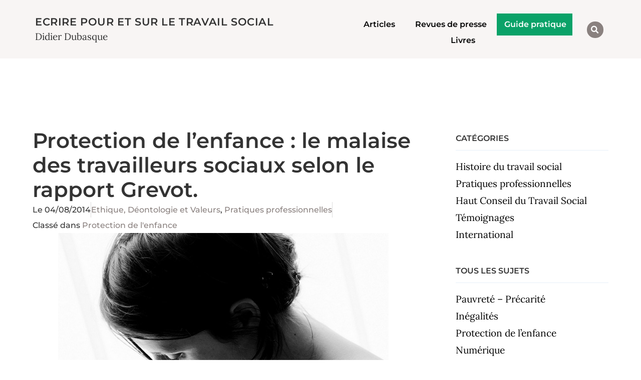

--- FILE ---
content_type: text/html; charset=UTF-8
request_url: https://dubasque.org/le-malaise-des-travailleurs-sociaux-selon-le-rapport-grevot-mais-de-quel-malaise-est-il-question/
body_size: 27317
content:
<!doctype html>
<html lang="fr-FR" prefix="og: https://ogp.me/ns#">
<head>
	<meta charset="UTF-8">
	<meta name="viewport" content="width=device-width, initial-scale=1">
	<link rel="profile" href="https://gmpg.org/xfn/11">
	<script>
window.koko_analytics = {"url":"https:\/\/dubasque.org\/koko-analytics-collect.php","site_url":"https:\/\/dubasque.org","post_id":1342,"path":"\/le-malaise-des-travailleurs-sociaux-selon-le-rapport-grevot-mais-de-quel-malaise-est-il-question\/","method":"fingerprint","use_cookie":false};
</script>

<!-- Optimisation des moteurs de recherche par Rank Math - https://rankmath.com/ -->
<title>Protection de l&#039;enfance : le malaise des travailleurs sociaux selon le rapport Grevot. | Didier Dubasque</title>
<meta name="description" content="Le rapport de la mission donnée à Alain Grevot à la demande du défenseur des droits suite à la disparition de la jeune Marina décédée des suites de la"/>
<meta name="robots" content="follow, index, max-snippet:-1, max-video-preview:-1, max-image-preview:large"/>
<link rel="canonical" href="https://dubasque.org/le-malaise-des-travailleurs-sociaux-selon-le-rapport-grevot-mais-de-quel-malaise-est-il-question/" />
<meta property="og:locale" content="fr_FR" />
<meta property="og:type" content="article" />
<meta property="og:title" content="Protection de l&#039;enfance : le malaise des travailleurs sociaux selon le rapport Grevot. | Didier Dubasque" />
<meta property="og:description" content="Le rapport de la mission donnée à Alain Grevot à la demande du défenseur des droits suite à la disparition de la jeune Marina décédée des suites de la" />
<meta property="og:url" content="https://dubasque.org/le-malaise-des-travailleurs-sociaux-selon-le-rapport-grevot-mais-de-quel-malaise-est-il-question/" />
<meta property="og:site_name" content="Ecrire sur le Travail Social" />
<meta property="article:publisher" content="https://www.facebook.com/people/Didier-Dubasque/100009045434948" />
<meta property="article:author" content="https://www.facebook.com/profile.php?id=100009045434948" />
<meta property="article:tag" content="Protection de l&#039;enfance" />
<meta property="article:section" content="Ethique, Déontologie et Valeurs" />
<meta property="og:updated_time" content="2020-12-29T14:13:23+01:00" />
<meta property="og:image" content="https://dubasque.org/wp-content/uploads/2014/08/malaise2.jpg" />
<meta property="og:image:secure_url" content="https://dubasque.org/wp-content/uploads/2014/08/malaise2.jpg" />
<meta property="og:image:width" content="660" />
<meta property="og:image:height" content="381" />
<meta property="og:image:alt" content="Protection de l&rsquo;enfance : le malaise des travailleurs sociaux selon le rapport Grevot." />
<meta property="og:image:type" content="image/jpeg" />
<meta property="article:published_time" content="2014-08-04T08:38:21+02:00" />
<meta property="article:modified_time" content="2020-12-29T14:13:23+01:00" />
<meta name="twitter:card" content="summary_large_image" />
<meta name="twitter:title" content="Protection de l&#039;enfance : le malaise des travailleurs sociaux selon le rapport Grevot. | Didier Dubasque" />
<meta name="twitter:description" content="Le rapport de la mission donnée à Alain Grevot à la demande du défenseur des droits suite à la disparition de la jeune Marina décédée des suites de la" />
<meta name="twitter:site" content="@DDubasque" />
<meta name="twitter:creator" content="@DDubasque" />
<meta name="twitter:image" content="https://dubasque.org/wp-content/uploads/2014/08/malaise2.jpg" />
<meta name="twitter:label1" content="Écrit par" />
<meta name="twitter:data1" content="ddubasque" />
<meta name="twitter:label2" content="Temps de lecture" />
<meta name="twitter:data2" content="3 minutes" />
<script type="application/ld+json" class="rank-math-schema">{"@context":"https://schema.org","@graph":[{"@type":["Person","Organization"],"@id":"https://dubasque.org/#person","name":"73hom","sameAs":["https://www.facebook.com/people/Didier-Dubasque/100009045434948","https://twitter.com/DDubasque"]},{"@type":"WebSite","@id":"https://dubasque.org/#website","url":"https://dubasque.org","name":"Ecrire sur le Travail Social","publisher":{"@id":"https://dubasque.org/#person"},"inLanguage":"fr-FR"},{"@type":"ImageObject","@id":"https://dubasque.org/wp-content/uploads/2014/08/malaise2.jpg","url":"https://dubasque.org/wp-content/uploads/2014/08/malaise2.jpg","width":"660","height":"381","inLanguage":"fr-FR"},{"@type":"WebPage","@id":"https://dubasque.org/le-malaise-des-travailleurs-sociaux-selon-le-rapport-grevot-mais-de-quel-malaise-est-il-question/#webpage","url":"https://dubasque.org/le-malaise-des-travailleurs-sociaux-selon-le-rapport-grevot-mais-de-quel-malaise-est-il-question/","name":"Protection de l&#039;enfance : le malaise des travailleurs sociaux selon le rapport Grevot. | Didier Dubasque","datePublished":"2014-08-04T08:38:21+02:00","dateModified":"2020-12-29T14:13:23+01:00","isPartOf":{"@id":"https://dubasque.org/#website"},"primaryImageOfPage":{"@id":"https://dubasque.org/wp-content/uploads/2014/08/malaise2.jpg"},"inLanguage":"fr-FR"},{"@type":"Person","@id":"https://dubasque.org/le-malaise-des-travailleurs-sociaux-selon-le-rapport-grevot-mais-de-quel-malaise-est-il-question/#author","name":"ddubasque","image":{"@type":"ImageObject","@id":"https://secure.gravatar.com/avatar/82f62adc7650f0a934ca53db4ac753d67a7b3449d1321dd558d33217736b8898?s=96&amp;d=identicon&amp;r=g","url":"https://secure.gravatar.com/avatar/82f62adc7650f0a934ca53db4ac753d67a7b3449d1321dd558d33217736b8898?s=96&amp;d=identicon&amp;r=g","caption":"ddubasque","inLanguage":"fr-FR"}},{"@type":"BlogPosting","headline":"Protection de l&#039;enfance : le malaise des travailleurs sociaux selon le rapport Grevot. | Didier Dubasque","datePublished":"2014-08-04T08:38:21+02:00","dateModified":"2020-12-29T14:13:23+01:00","articleSection":"Protection de l'enfance","author":{"@id":"https://dubasque.org/le-malaise-des-travailleurs-sociaux-selon-le-rapport-grevot-mais-de-quel-malaise-est-il-question/#author","name":"ddubasque"},"publisher":{"@id":"https://dubasque.org/#person"},"description":"Le rapport de la mission donn\u00e9e \u00e0 Alain Grevot \u00e0 la demande du d\u00e9fenseur des droits suite \u00e0 la disparition de la jeune Marina\u00a0d\u00e9c\u00e9d\u00e9e des suites de la","name":"Protection de l&#039;enfance : le malaise des travailleurs sociaux selon le rapport Grevot. | Didier Dubasque","@id":"https://dubasque.org/le-malaise-des-travailleurs-sociaux-selon-le-rapport-grevot-mais-de-quel-malaise-est-il-question/#richSnippet","isPartOf":{"@id":"https://dubasque.org/le-malaise-des-travailleurs-sociaux-selon-le-rapport-grevot-mais-de-quel-malaise-est-il-question/#webpage"},"image":{"@id":"https://dubasque.org/wp-content/uploads/2014/08/malaise2.jpg"},"inLanguage":"fr-FR","mainEntityOfPage":{"@id":"https://dubasque.org/le-malaise-des-travailleurs-sociaux-selon-le-rapport-grevot-mais-de-quel-malaise-est-il-question/#webpage"}}]}</script>
<!-- /Extension Rank Math WordPress SEO -->

<link rel='dns-prefetch' href='//stats.wp.com' />
<link rel="alternate" type="application/rss+xml" title="Ecrire pour et sur le Travail Social &raquo; Flux" href="https://dubasque.org/feed/" />
<link rel="alternate" type="application/rss+xml" title="Ecrire pour et sur le Travail Social &raquo; Flux des commentaires" href="https://dubasque.org/comments/feed/" />
<link rel="alternate" type="application/rss+xml" title="Ecrire pour et sur le Travail Social &raquo; Protection de l&rsquo;enfance : le malaise des travailleurs sociaux selon le rapport Grevot. Flux des commentaires" href="https://dubasque.org/le-malaise-des-travailleurs-sociaux-selon-le-rapport-grevot-mais-de-quel-malaise-est-il-question/feed/" />
<link rel="alternate" title="oEmbed (JSON)" type="application/json+oembed" href="https://dubasque.org/wp-json/oembed/1.0/embed?url=https%3A%2F%2Fdubasque.org%2Fle-malaise-des-travailleurs-sociaux-selon-le-rapport-grevot-mais-de-quel-malaise-est-il-question%2F" />
<link rel="alternate" title="oEmbed (XML)" type="text/xml+oembed" href="https://dubasque.org/wp-json/oembed/1.0/embed?url=https%3A%2F%2Fdubasque.org%2Fle-malaise-des-travailleurs-sociaux-selon-le-rapport-grevot-mais-de-quel-malaise-est-il-question%2F&#038;format=xml" />
<style id='wp-img-auto-sizes-contain-inline-css'>
img:is([sizes=auto i],[sizes^="auto," i]){contain-intrinsic-size:3000px 1500px}
/*# sourceURL=wp-img-auto-sizes-contain-inline-css */
</style>

<style id='wp-emoji-styles-inline-css'>

	img.wp-smiley, img.emoji {
		display: inline !important;
		border: none !important;
		box-shadow: none !important;
		height: 1em !important;
		width: 1em !important;
		margin: 0 0.07em !important;
		vertical-align: -0.1em !important;
		background: none !important;
		padding: 0 !important;
	}
/*# sourceURL=wp-emoji-styles-inline-css */
</style>
<link rel='stylesheet' id='wp-block-library-css' href='https://dubasque.org/wp-includes/css/dist/block-library/style.min.css?ver=6.9' media='all' />
<link rel='stylesheet' id='mediaelement-css' href='https://dubasque.org/wp-includes/js/mediaelement/mediaelementplayer-legacy.min.css?ver=4.2.17' media='all' />
<link rel='stylesheet' id='wp-mediaelement-css' href='https://dubasque.org/wp-includes/js/mediaelement/wp-mediaelement.min.css?ver=6.9' media='all' />
<style id='jetpack-sharing-buttons-style-inline-css'>
.jetpack-sharing-buttons__services-list{display:flex;flex-direction:row;flex-wrap:wrap;gap:0;list-style-type:none;margin:5px;padding:0}.jetpack-sharing-buttons__services-list.has-small-icon-size{font-size:12px}.jetpack-sharing-buttons__services-list.has-normal-icon-size{font-size:16px}.jetpack-sharing-buttons__services-list.has-large-icon-size{font-size:24px}.jetpack-sharing-buttons__services-list.has-huge-icon-size{font-size:36px}@media print{.jetpack-sharing-buttons__services-list{display:none!important}}.editor-styles-wrapper .wp-block-jetpack-sharing-buttons{gap:0;padding-inline-start:0}ul.jetpack-sharing-buttons__services-list.has-background{padding:1.25em 2.375em}
/*# sourceURL=https://dubasque.org/wp-content/plugins/jetpack/_inc/blocks/sharing-buttons/view.css */
</style>
<style id='global-styles-inline-css'>
:root{--wp--preset--aspect-ratio--square: 1;--wp--preset--aspect-ratio--4-3: 4/3;--wp--preset--aspect-ratio--3-4: 3/4;--wp--preset--aspect-ratio--3-2: 3/2;--wp--preset--aspect-ratio--2-3: 2/3;--wp--preset--aspect-ratio--16-9: 16/9;--wp--preset--aspect-ratio--9-16: 9/16;--wp--preset--color--black: #000000;--wp--preset--color--cyan-bluish-gray: #abb8c3;--wp--preset--color--white: #ffffff;--wp--preset--color--pale-pink: #f78da7;--wp--preset--color--vivid-red: #cf2e2e;--wp--preset--color--luminous-vivid-orange: #ff6900;--wp--preset--color--luminous-vivid-amber: #fcb900;--wp--preset--color--light-green-cyan: #7bdcb5;--wp--preset--color--vivid-green-cyan: #00d084;--wp--preset--color--pale-cyan-blue: #8ed1fc;--wp--preset--color--vivid-cyan-blue: #0693e3;--wp--preset--color--vivid-purple: #9b51e0;--wp--preset--gradient--vivid-cyan-blue-to-vivid-purple: linear-gradient(135deg,rgb(6,147,227) 0%,rgb(155,81,224) 100%);--wp--preset--gradient--light-green-cyan-to-vivid-green-cyan: linear-gradient(135deg,rgb(122,220,180) 0%,rgb(0,208,130) 100%);--wp--preset--gradient--luminous-vivid-amber-to-luminous-vivid-orange: linear-gradient(135deg,rgb(252,185,0) 0%,rgb(255,105,0) 100%);--wp--preset--gradient--luminous-vivid-orange-to-vivid-red: linear-gradient(135deg,rgb(255,105,0) 0%,rgb(207,46,46) 100%);--wp--preset--gradient--very-light-gray-to-cyan-bluish-gray: linear-gradient(135deg,rgb(238,238,238) 0%,rgb(169,184,195) 100%);--wp--preset--gradient--cool-to-warm-spectrum: linear-gradient(135deg,rgb(74,234,220) 0%,rgb(151,120,209) 20%,rgb(207,42,186) 40%,rgb(238,44,130) 60%,rgb(251,105,98) 80%,rgb(254,248,76) 100%);--wp--preset--gradient--blush-light-purple: linear-gradient(135deg,rgb(255,206,236) 0%,rgb(152,150,240) 100%);--wp--preset--gradient--blush-bordeaux: linear-gradient(135deg,rgb(254,205,165) 0%,rgb(254,45,45) 50%,rgb(107,0,62) 100%);--wp--preset--gradient--luminous-dusk: linear-gradient(135deg,rgb(255,203,112) 0%,rgb(199,81,192) 50%,rgb(65,88,208) 100%);--wp--preset--gradient--pale-ocean: linear-gradient(135deg,rgb(255,245,203) 0%,rgb(182,227,212) 50%,rgb(51,167,181) 100%);--wp--preset--gradient--electric-grass: linear-gradient(135deg,rgb(202,248,128) 0%,rgb(113,206,126) 100%);--wp--preset--gradient--midnight: linear-gradient(135deg,rgb(2,3,129) 0%,rgb(40,116,252) 100%);--wp--preset--font-size--small: 13px;--wp--preset--font-size--medium: 20px;--wp--preset--font-size--large: 36px;--wp--preset--font-size--x-large: 42px;--wp--preset--spacing--20: 0.44rem;--wp--preset--spacing--30: 0.67rem;--wp--preset--spacing--40: 1rem;--wp--preset--spacing--50: 1.5rem;--wp--preset--spacing--60: 2.25rem;--wp--preset--spacing--70: 3.38rem;--wp--preset--spacing--80: 5.06rem;--wp--preset--shadow--natural: 6px 6px 9px rgba(0, 0, 0, 0.2);--wp--preset--shadow--deep: 12px 12px 50px rgba(0, 0, 0, 0.4);--wp--preset--shadow--sharp: 6px 6px 0px rgba(0, 0, 0, 0.2);--wp--preset--shadow--outlined: 6px 6px 0px -3px rgb(255, 255, 255), 6px 6px rgb(0, 0, 0);--wp--preset--shadow--crisp: 6px 6px 0px rgb(0, 0, 0);}:root { --wp--style--global--content-size: 800px;--wp--style--global--wide-size: 1200px; }:where(body) { margin: 0; }.wp-site-blocks > .alignleft { float: left; margin-right: 2em; }.wp-site-blocks > .alignright { float: right; margin-left: 2em; }.wp-site-blocks > .aligncenter { justify-content: center; margin-left: auto; margin-right: auto; }:where(.wp-site-blocks) > * { margin-block-start: 24px; margin-block-end: 0; }:where(.wp-site-blocks) > :first-child { margin-block-start: 0; }:where(.wp-site-blocks) > :last-child { margin-block-end: 0; }:root { --wp--style--block-gap: 24px; }:root :where(.is-layout-flow) > :first-child{margin-block-start: 0;}:root :where(.is-layout-flow) > :last-child{margin-block-end: 0;}:root :where(.is-layout-flow) > *{margin-block-start: 24px;margin-block-end: 0;}:root :where(.is-layout-constrained) > :first-child{margin-block-start: 0;}:root :where(.is-layout-constrained) > :last-child{margin-block-end: 0;}:root :where(.is-layout-constrained) > *{margin-block-start: 24px;margin-block-end: 0;}:root :where(.is-layout-flex){gap: 24px;}:root :where(.is-layout-grid){gap: 24px;}.is-layout-flow > .alignleft{float: left;margin-inline-start: 0;margin-inline-end: 2em;}.is-layout-flow > .alignright{float: right;margin-inline-start: 2em;margin-inline-end: 0;}.is-layout-flow > .aligncenter{margin-left: auto !important;margin-right: auto !important;}.is-layout-constrained > .alignleft{float: left;margin-inline-start: 0;margin-inline-end: 2em;}.is-layout-constrained > .alignright{float: right;margin-inline-start: 2em;margin-inline-end: 0;}.is-layout-constrained > .aligncenter{margin-left: auto !important;margin-right: auto !important;}.is-layout-constrained > :where(:not(.alignleft):not(.alignright):not(.alignfull)){max-width: var(--wp--style--global--content-size);margin-left: auto !important;margin-right: auto !important;}.is-layout-constrained > .alignwide{max-width: var(--wp--style--global--wide-size);}body .is-layout-flex{display: flex;}.is-layout-flex{flex-wrap: wrap;align-items: center;}.is-layout-flex > :is(*, div){margin: 0;}body .is-layout-grid{display: grid;}.is-layout-grid > :is(*, div){margin: 0;}body{padding-top: 0px;padding-right: 0px;padding-bottom: 0px;padding-left: 0px;}a:where(:not(.wp-element-button)){text-decoration: underline;}:root :where(.wp-element-button, .wp-block-button__link){background-color: #32373c;border-width: 0;color: #fff;font-family: inherit;font-size: inherit;font-style: inherit;font-weight: inherit;letter-spacing: inherit;line-height: inherit;padding-top: calc(0.667em + 2px);padding-right: calc(1.333em + 2px);padding-bottom: calc(0.667em + 2px);padding-left: calc(1.333em + 2px);text-decoration: none;text-transform: inherit;}.has-black-color{color: var(--wp--preset--color--black) !important;}.has-cyan-bluish-gray-color{color: var(--wp--preset--color--cyan-bluish-gray) !important;}.has-white-color{color: var(--wp--preset--color--white) !important;}.has-pale-pink-color{color: var(--wp--preset--color--pale-pink) !important;}.has-vivid-red-color{color: var(--wp--preset--color--vivid-red) !important;}.has-luminous-vivid-orange-color{color: var(--wp--preset--color--luminous-vivid-orange) !important;}.has-luminous-vivid-amber-color{color: var(--wp--preset--color--luminous-vivid-amber) !important;}.has-light-green-cyan-color{color: var(--wp--preset--color--light-green-cyan) !important;}.has-vivid-green-cyan-color{color: var(--wp--preset--color--vivid-green-cyan) !important;}.has-pale-cyan-blue-color{color: var(--wp--preset--color--pale-cyan-blue) !important;}.has-vivid-cyan-blue-color{color: var(--wp--preset--color--vivid-cyan-blue) !important;}.has-vivid-purple-color{color: var(--wp--preset--color--vivid-purple) !important;}.has-black-background-color{background-color: var(--wp--preset--color--black) !important;}.has-cyan-bluish-gray-background-color{background-color: var(--wp--preset--color--cyan-bluish-gray) !important;}.has-white-background-color{background-color: var(--wp--preset--color--white) !important;}.has-pale-pink-background-color{background-color: var(--wp--preset--color--pale-pink) !important;}.has-vivid-red-background-color{background-color: var(--wp--preset--color--vivid-red) !important;}.has-luminous-vivid-orange-background-color{background-color: var(--wp--preset--color--luminous-vivid-orange) !important;}.has-luminous-vivid-amber-background-color{background-color: var(--wp--preset--color--luminous-vivid-amber) !important;}.has-light-green-cyan-background-color{background-color: var(--wp--preset--color--light-green-cyan) !important;}.has-vivid-green-cyan-background-color{background-color: var(--wp--preset--color--vivid-green-cyan) !important;}.has-pale-cyan-blue-background-color{background-color: var(--wp--preset--color--pale-cyan-blue) !important;}.has-vivid-cyan-blue-background-color{background-color: var(--wp--preset--color--vivid-cyan-blue) !important;}.has-vivid-purple-background-color{background-color: var(--wp--preset--color--vivid-purple) !important;}.has-black-border-color{border-color: var(--wp--preset--color--black) !important;}.has-cyan-bluish-gray-border-color{border-color: var(--wp--preset--color--cyan-bluish-gray) !important;}.has-white-border-color{border-color: var(--wp--preset--color--white) !important;}.has-pale-pink-border-color{border-color: var(--wp--preset--color--pale-pink) !important;}.has-vivid-red-border-color{border-color: var(--wp--preset--color--vivid-red) !important;}.has-luminous-vivid-orange-border-color{border-color: var(--wp--preset--color--luminous-vivid-orange) !important;}.has-luminous-vivid-amber-border-color{border-color: var(--wp--preset--color--luminous-vivid-amber) !important;}.has-light-green-cyan-border-color{border-color: var(--wp--preset--color--light-green-cyan) !important;}.has-vivid-green-cyan-border-color{border-color: var(--wp--preset--color--vivid-green-cyan) !important;}.has-pale-cyan-blue-border-color{border-color: var(--wp--preset--color--pale-cyan-blue) !important;}.has-vivid-cyan-blue-border-color{border-color: var(--wp--preset--color--vivid-cyan-blue) !important;}.has-vivid-purple-border-color{border-color: var(--wp--preset--color--vivid-purple) !important;}.has-vivid-cyan-blue-to-vivid-purple-gradient-background{background: var(--wp--preset--gradient--vivid-cyan-blue-to-vivid-purple) !important;}.has-light-green-cyan-to-vivid-green-cyan-gradient-background{background: var(--wp--preset--gradient--light-green-cyan-to-vivid-green-cyan) !important;}.has-luminous-vivid-amber-to-luminous-vivid-orange-gradient-background{background: var(--wp--preset--gradient--luminous-vivid-amber-to-luminous-vivid-orange) !important;}.has-luminous-vivid-orange-to-vivid-red-gradient-background{background: var(--wp--preset--gradient--luminous-vivid-orange-to-vivid-red) !important;}.has-very-light-gray-to-cyan-bluish-gray-gradient-background{background: var(--wp--preset--gradient--very-light-gray-to-cyan-bluish-gray) !important;}.has-cool-to-warm-spectrum-gradient-background{background: var(--wp--preset--gradient--cool-to-warm-spectrum) !important;}.has-blush-light-purple-gradient-background{background: var(--wp--preset--gradient--blush-light-purple) !important;}.has-blush-bordeaux-gradient-background{background: var(--wp--preset--gradient--blush-bordeaux) !important;}.has-luminous-dusk-gradient-background{background: var(--wp--preset--gradient--luminous-dusk) !important;}.has-pale-ocean-gradient-background{background: var(--wp--preset--gradient--pale-ocean) !important;}.has-electric-grass-gradient-background{background: var(--wp--preset--gradient--electric-grass) !important;}.has-midnight-gradient-background{background: var(--wp--preset--gradient--midnight) !important;}.has-small-font-size{font-size: var(--wp--preset--font-size--small) !important;}.has-medium-font-size{font-size: var(--wp--preset--font-size--medium) !important;}.has-large-font-size{font-size: var(--wp--preset--font-size--large) !important;}.has-x-large-font-size{font-size: var(--wp--preset--font-size--x-large) !important;}
:root :where(.wp-block-pullquote){font-size: 1.5em;line-height: 1.6;}
/*# sourceURL=global-styles-inline-css */
</style>
<link rel='stylesheet' id='hello-elementor-css' href='https://dubasque.org/wp-content/themes/hello-elementor/assets/css/reset.css?ver=3.4.5' media='all' />
<link rel='stylesheet' id='hello-elementor-theme-style-css' href='https://dubasque.org/wp-content/themes/hello-elementor/assets/css/theme.css?ver=3.4.5' media='all' />
<link rel='stylesheet' id='hello-elementor-header-footer-css' href='https://dubasque.org/wp-content/themes/hello-elementor/assets/css/header-footer.css?ver=3.4.5' media='all' />
<link rel='stylesheet' id='elementor-frontend-css' href='https://dubasque.org/wp-content/plugins/elementor/assets/css/frontend.min.css?ver=3.33.4' media='all' />
<link rel='stylesheet' id='widget-heading-css' href='https://dubasque.org/wp-content/plugins/elementor/assets/css/widget-heading.min.css?ver=3.33.4' media='all' />
<link rel='stylesheet' id='widget-nav-menu-css' href='https://dubasque.org/wp-content/plugins/elementor-pro/assets/css/widget-nav-menu.min.css?ver=3.33.2' media='all' />
<link rel='stylesheet' id='widget-search-form-css' href='https://dubasque.org/wp-content/plugins/elementor-pro/assets/css/widget-search-form.min.css?ver=3.33.2' media='all' />
<link rel='stylesheet' id='elementor-icons-shared-0-css' href='https://dubasque.org/wp-content/plugins/elementor/assets/lib/font-awesome/css/fontawesome.min.css?ver=5.15.3' media='all' />
<link rel='stylesheet' id='elementor-icons-fa-solid-css' href='https://dubasque.org/wp-content/plugins/elementor/assets/lib/font-awesome/css/solid.min.css?ver=5.15.3' media='all' />
<link rel='stylesheet' id='widget-image-css' href='https://dubasque.org/wp-content/plugins/elementor/assets/css/widget-image.min.css?ver=3.33.4' media='all' />
<link rel='stylesheet' id='swiper-css' href='https://dubasque.org/wp-content/plugins/elementor/assets/lib/swiper/v8/css/swiper.min.css?ver=8.4.5' media='all' />
<link rel='stylesheet' id='e-swiper-css' href='https://dubasque.org/wp-content/plugins/elementor/assets/css/conditionals/e-swiper.min.css?ver=3.33.4' media='all' />
<link rel='stylesheet' id='widget-icon-list-css' href='https://dubasque.org/wp-content/plugins/elementor/assets/css/widget-icon-list.min.css?ver=3.33.4' media='all' />
<link rel='stylesheet' id='widget-post-info-css' href='https://dubasque.org/wp-content/plugins/elementor-pro/assets/css/widget-post-info.min.css?ver=3.33.2' media='all' />
<link rel='stylesheet' id='elementor-icons-fa-regular-css' href='https://dubasque.org/wp-content/plugins/elementor/assets/lib/font-awesome/css/regular.min.css?ver=5.15.3' media='all' />
<link rel='stylesheet' id='widget-share-buttons-css' href='https://dubasque.org/wp-content/plugins/elementor-pro/assets/css/widget-share-buttons.min.css?ver=3.33.2' media='all' />
<link rel='stylesheet' id='e-apple-webkit-css' href='https://dubasque.org/wp-content/plugins/elementor/assets/css/conditionals/apple-webkit.min.css?ver=3.33.4' media='all' />
<link rel='stylesheet' id='elementor-icons-fa-brands-css' href='https://dubasque.org/wp-content/plugins/elementor/assets/lib/font-awesome/css/brands.min.css?ver=5.15.3' media='all' />
<link rel='stylesheet' id='widget-posts-css' href='https://dubasque.org/wp-content/plugins/elementor-pro/assets/css/widget-posts.min.css?ver=3.33.2' media='all' />
<link rel='stylesheet' id='widget-divider-css' href='https://dubasque.org/wp-content/plugins/elementor/assets/css/widget-divider.min.css?ver=3.33.4' media='all' />
<link rel='stylesheet' id='elementor-icons-css' href='https://dubasque.org/wp-content/plugins/elementor/assets/lib/eicons/css/elementor-icons.min.css?ver=5.44.0' media='all' />
<link rel='stylesheet' id='elementor-post-19165-css' href='https://dubasque.org/wp-content/uploads/elementor/css/post-19165.css?ver=1768418223' media='all' />
<link rel='stylesheet' id='elementor-post-21667-css' href='https://dubasque.org/wp-content/uploads/elementor/css/post-21667.css?ver=1768418223' media='all' />
<link rel='stylesheet' id='elementor-post-22954-css' href='https://dubasque.org/wp-content/uploads/elementor/css/post-22954.css?ver=1768418223' media='all' />
<link rel='stylesheet' id='elementor-post-21641-css' href='https://dubasque.org/wp-content/uploads/elementor/css/post-21641.css?ver=1768418223' media='all' />
<link rel='stylesheet' id='elementor-gf-local-montserrat-css' href='https://dubasque.org/wp-content/uploads/elementor/google-fonts/css/montserrat.css?ver=1745656803' media='all' />
<link rel='stylesheet' id='elementor-gf-local-cardo-css' href='https://dubasque.org/wp-content/uploads/elementor/google-fonts/css/cardo.css?ver=1745656804' media='all' />
<link rel='stylesheet' id='elementor-gf-local-lora-css' href='https://dubasque.org/wp-content/uploads/elementor/google-fonts/css/lora.css?ver=1745656806' media='all' />
<script src="https://dubasque.org/wp-includes/js/jquery/jquery.min.js?ver=3.7.1" id="jquery-core-js"></script>
<script src="https://dubasque.org/wp-includes/js/jquery/jquery-migrate.min.js?ver=3.4.1" id="jquery-migrate-js"></script>
<link rel="https://api.w.org/" href="https://dubasque.org/wp-json/" /><link rel="alternate" title="JSON" type="application/json" href="https://dubasque.org/wp-json/wp/v2/posts/1342" /><link rel="EditURI" type="application/rsd+xml" title="RSD" href="https://dubasque.org/xmlrpc.php?rsd" />
<meta name="generator" content="WordPress 6.9" />
<link rel='shortlink' href='https://dubasque.org/?p=1342' />
	<style>img#wpstats{display:none}</style>
		<meta name="generator" content="Elementor 3.33.4; features: additional_custom_breakpoints; settings: css_print_method-external, google_font-enabled, font_display-auto">
			<style>
				.e-con.e-parent:nth-of-type(n+4):not(.e-lazyloaded):not(.e-no-lazyload),
				.e-con.e-parent:nth-of-type(n+4):not(.e-lazyloaded):not(.e-no-lazyload) * {
					background-image: none !important;
				}
				@media screen and (max-height: 1024px) {
					.e-con.e-parent:nth-of-type(n+3):not(.e-lazyloaded):not(.e-no-lazyload),
					.e-con.e-parent:nth-of-type(n+3):not(.e-lazyloaded):not(.e-no-lazyload) * {
						background-image: none !important;
					}
				}
				@media screen and (max-height: 640px) {
					.e-con.e-parent:nth-of-type(n+2):not(.e-lazyloaded):not(.e-no-lazyload),
					.e-con.e-parent:nth-of-type(n+2):not(.e-lazyloaded):not(.e-no-lazyload) * {
						background-image: none !important;
					}
				}
			</style>
			<link rel="icon" href="https://dubasque.org/wp-content/uploads/2020/02/D.png" sizes="32x32" />
<link rel="icon" href="https://dubasque.org/wp-content/uploads/2020/02/D.png" sizes="192x192" />
<link rel="apple-touch-icon" href="https://dubasque.org/wp-content/uploads/2020/02/D.png" />
<meta name="msapplication-TileImage" content="https://dubasque.org/wp-content/uploads/2020/02/D.png" />
		<style id="wp-custom-css">
			.comment-respond{margin-top : 48px}
.comment-form-url, .akismet_comment_form_privacy_notice{display:none;}
#comments{font-size:1.1rem;}

.home .jetpack-likes-widget-wrapper, .home .sharedaddy{display:none;}		</style>
		</head>
<body class="wp-singular post-template-default single single-post postid-1342 single-format-standard wp-embed-responsive wp-theme-hello-elementor hello-elementor-default elementor-default elementor-kit-19165 elementor-page-21641">


<a class="skip-link screen-reader-text" href="#content">Aller au contenu</a>

		<header data-elementor-type="header" data-elementor-id="21667" class="elementor elementor-21667 elementor-location-header" data-elementor-post-type="elementor_library">
					<section class="elementor-section elementor-top-section elementor-element elementor-element-bd89776 elementor-section-full_width elementor-section-height-default elementor-section-height-default" data-id="bd89776" data-element_type="section" data-settings="{&quot;background_background&quot;:&quot;classic&quot;}">
						<div class="elementor-container elementor-column-gap-default">
					<div class="elementor-column elementor-col-33 elementor-top-column elementor-element elementor-element-b657cf9" data-id="b657cf9" data-element_type="column">
			<div class="elementor-widget-wrap elementor-element-populated">
						<div class="elementor-element elementor-element-2ee1cc4 elementor-widget elementor-widget-theme-site-title elementor-widget-heading" data-id="2ee1cc4" data-element_type="widget" data-widget_type="theme-site-title.default">
				<div class="elementor-widget-container">
					<div class="elementor-heading-title elementor-size-small"><a href="https://dubasque.org">Ecrire pour et sur le Travail Social</a></div>				</div>
				</div>
				<div class="elementor-element elementor-element-ce17876 elementor-widget elementor-widget-heading" data-id="ce17876" data-element_type="widget" data-widget_type="heading.default">
				<div class="elementor-widget-container">
					<div class="elementor-heading-title elementor-size-default">Didier Dubasque</div>				</div>
				</div>
					</div>
		</div>
				<div class="elementor-column elementor-col-33 elementor-top-column elementor-element elementor-element-a64ec67" data-id="a64ec67" data-element_type="column">
			<div class="elementor-widget-wrap elementor-element-populated">
						<div class="elementor-element elementor-element-b8897c6 elementor-nav-menu__align-center elementor-nav-menu--dropdown-none elementor-widget elementor-widget-nav-menu" data-id="b8897c6" data-element_type="widget" data-settings="{&quot;layout&quot;:&quot;horizontal&quot;,&quot;submenu_icon&quot;:{&quot;value&quot;:&quot;&lt;i class=\&quot;fas fa-caret-down\&quot; aria-hidden=\&quot;true\&quot;&gt;&lt;\/i&gt;&quot;,&quot;library&quot;:&quot;fa-solid&quot;}}" data-widget_type="nav-menu.default">
				<div class="elementor-widget-container">
								<nav aria-label="Menu" class="elementor-nav-menu--main elementor-nav-menu__container elementor-nav-menu--layout-horizontal e--pointer-underline e--animation-fade">
				<ul id="menu-1-b8897c6" class="elementor-nav-menu"><li class="menu-item menu-item-type-post_type menu-item-object-page menu-item-23002"><a href="https://dubasque.org/articles/" class="elementor-item">Articles</a></li>
<li class="menu-item menu-item-type-taxonomy menu-item-object-category menu-item-21665"><a href="https://dubasque.org/revue-de-presse/" class="elementor-item">Revues de presse</a></li>
<li class="vert menu-item menu-item-type-post_type menu-item-object-e-landing-page menu-item-34028"><a href="https://dubasque.org/guide-pratique-des-ecrits-en-travail-social/" class="elementor-item">Guide pratique</a></li>
<li class="menu-item menu-item-type-post_type menu-item-object-page menu-item-25338"><a href="https://dubasque.org/livres-didier-dubasque/" class="elementor-item">Livres</a></li>
</ul>			</nav>
						<nav class="elementor-nav-menu--dropdown elementor-nav-menu__container" aria-hidden="true">
				<ul id="menu-2-b8897c6" class="elementor-nav-menu"><li class="menu-item menu-item-type-post_type menu-item-object-page menu-item-23002"><a href="https://dubasque.org/articles/" class="elementor-item" tabindex="-1">Articles</a></li>
<li class="menu-item menu-item-type-taxonomy menu-item-object-category menu-item-21665"><a href="https://dubasque.org/revue-de-presse/" class="elementor-item" tabindex="-1">Revues de presse</a></li>
<li class="vert menu-item menu-item-type-post_type menu-item-object-e-landing-page menu-item-34028"><a href="https://dubasque.org/guide-pratique-des-ecrits-en-travail-social/" class="elementor-item" tabindex="-1">Guide pratique</a></li>
<li class="menu-item menu-item-type-post_type menu-item-object-page menu-item-25338"><a href="https://dubasque.org/livres-didier-dubasque/" class="elementor-item" tabindex="-1">Livres</a></li>
</ul>			</nav>
						</div>
				</div>
					</div>
		</div>
				<div class="elementor-column elementor-col-33 elementor-top-column elementor-element elementor-element-a09bc6e" data-id="a09bc6e" data-element_type="column">
			<div class="elementor-widget-wrap elementor-element-populated">
						<div class="elementor-element elementor-element-1ebf5fb elementor-search-form--skin-full_screen elementor-widget elementor-widget-search-form" data-id="1ebf5fb" data-element_type="widget" data-settings="{&quot;skin&quot;:&quot;full_screen&quot;}" data-widget_type="search-form.default">
				<div class="elementor-widget-container">
							<search role="search">
			<form class="elementor-search-form" action="https://dubasque.org" method="get">
												<div class="elementor-search-form__toggle" role="button" tabindex="0" aria-label="Rechercher ">
					<i aria-hidden="true" class="fas fa-search"></i>				</div>
								<div class="elementor-search-form__container">
					<label class="elementor-screen-only" for="elementor-search-form-1ebf5fb">Rechercher </label>

					
					<input id="elementor-search-form-1ebf5fb" placeholder="Rechercher ..." class="elementor-search-form__input" type="search" name="s" value="">
					
					
										<div class="dialog-lightbox-close-button dialog-close-button" role="button" tabindex="0" aria-label="Fermer ce champ de recherche.">
						<i aria-hidden="true" class="eicon-close"></i>					</div>
									</div>
			</form>
		</search>
						</div>
				</div>
					</div>
		</div>
					</div>
		</section>
				</header>
				<div data-elementor-type="single-post" data-elementor-id="21641" class="elementor elementor-21641 elementor-location-single post-1342 post type-post status-publish format-standard has-post-thumbnail hentry category-ethique-deontologie-et-valeurs category-pratiques-professionnelles tag-protection-de-lenfance" data-elementor-post-type="elementor_library">
			<div class="elementor-element elementor-element-726578e e-flex e-con-boxed e-con e-parent" data-id="726578e" data-element_type="container">
					<div class="e-con-inner">
		<div class="elementor-element elementor-element-e5830fe e-con-full e-flex e-con e-child" data-id="e5830fe" data-element_type="container">
				<div class="elementor-element elementor-element-71c4ddc elementor-widget elementor-widget-theme-post-title elementor-page-title elementor-widget-heading" data-id="71c4ddc" data-element_type="widget" data-widget_type="theme-post-title.default">
				<div class="elementor-widget-container">
					<h1 class="elementor-heading-title elementor-size-default">Protection de l&rsquo;enfance : le malaise des travailleurs sociaux selon le rapport Grevot.</h1>				</div>
				</div>
				<div class="elementor-element elementor-element-24c6df6 elementor-widget elementor-widget-post-info" data-id="24c6df6" data-element_type="widget" id="details" data-widget_type="post-info.default">
				<div class="elementor-widget-container">
							<ul class="elementor-inline-items elementor-icon-list-items elementor-post-info">
								<li class="elementor-icon-list-item elementor-repeater-item-f32b578 elementor-inline-item" itemprop="datePublished">
													<span class="elementor-icon-list-text elementor-post-info__item elementor-post-info__item--type-date">
							<span class="elementor-post-info__item-prefix">Le</span>
										<time>04/08/2014</time>					</span>
								</li>
				<li class="elementor-icon-list-item elementor-repeater-item-329bd58 elementor-inline-item" itemprop="about">
													<span class="elementor-icon-list-text elementor-post-info__item elementor-post-info__item--type-terms">
										<span class="elementor-post-info__terms-list">
				<a href="https://dubasque.org/ethique-deontologie-et-valeurs/" class="elementor-post-info__terms-list-item">Ethique, Déontologie et Valeurs</a>, <a href="https://dubasque.org/pratiques-professionnelles/" class="elementor-post-info__terms-list-item">Pratiques professionnelles</a>				</span>
					</span>
								</li>
				<li class="elementor-icon-list-item elementor-repeater-item-a90bb9d elementor-inline-item" itemprop="about">
													<span class="elementor-icon-list-text elementor-post-info__item elementor-post-info__item--type-terms">
							<span class="elementor-post-info__item-prefix">Classé dans</span>
										<span class="elementor-post-info__terms-list">
				<a href="https://dubasque.org/sujet/protection-de-lenfance/" class="elementor-post-info__terms-list-item">Protection de l&#039;enfance</a>				</span>
					</span>
								</li>
				</ul>
						</div>
				</div>
				<div class="elementor-element elementor-element-fabb934 elementor-icon-list--layout-inline elementor-list-item-link-full_width elementor-widget elementor-widget-icon-list" data-id="fabb934" data-element_type="widget" id="credits" data-widget_type="icon-list.default">
				<div class="elementor-widget-container">
							<ul class="elementor-icon-list-items elementor-inline-items">
							<li class="elementor-icon-list-item elementor-inline-item">
										<span class="elementor-icon-list-text">Didier Dubasque</span>
									</li>
								<li class="elementor-icon-list-item elementor-inline-item">
										<span class="elementor-icon-list-text">Publié le : 4 août 2014</span>
									</li>
								<li class="elementor-icon-list-item elementor-inline-item">
										<span class="elementor-icon-list-text">Licence CC BY-NC-ND 3.0</span>
									</li>
						</ul>
						</div>
				</div>
				<div class="elementor-element elementor-element-1bbf573 elementor-widget elementor-widget-shortcode" data-id="1bbf573" data-element_type="widget" id="pagesrc" data-widget_type="shortcode.default">
				<div class="elementor-widget-container">
							<div class="elementor-shortcode">[current_page_url]</div>
						</div>
				</div>
				<div class="elementor-element elementor-element-24a61ce elementor-widget elementor-widget-theme-post-featured-image elementor-widget-image" data-id="24a61ce" data-element_type="widget" data-widget_type="theme-post-featured-image.default">
				<div class="elementor-widget-container">
															<img fetchpriority="high" width="660" height="381" src="https://dubasque.org/wp-content/uploads/2014/08/malaise2.jpg" class="attachment-large size-large wp-image-1346" alt="" srcset="https://dubasque.org/wp-content/uploads/2014/08/malaise2.jpg 660w, https://dubasque.org/wp-content/uploads/2014/08/malaise2-300x173.jpg 300w" sizes="(max-width: 660px) 100vw, 660px" />															</div>
				</div>
				<div class="elementor-element elementor-element-ad715d5 elementor-widget elementor-widget-theme-post-content" data-id="ad715d5" data-element_type="widget" data-widget_type="theme-post-content.default">
				<div class="elementor-widget-container">
					<p style="text-align:justify;">Le<a href="http://www.defenseurdesdroits.fr/sites/default/files/upload/nlenfance/rapport_marina_2.pdf" target="_blank" rel="noopener"> rapport de la mission donnée à Alain Grevot à la demande du défenseur des droits suite à la disparition de la jeune Marina</a> décédée des suites de la maltraitance avérée de ses parents parle du «malaise du travail social face à la maltraitance sur enfants : quand la logique d’aide se révèle inopérante » titre un paragraphe du rapport <span id="more-1342"></span></p>
<p style="text-align:justify;">« <em>L’évaluation d’une information préoccupante mais aussi les investigations sociales, éducatives et judiciaires reposent sur des postures nécessairement « offensives » qui mettent fréquemment mal à l’aise le monde du travail social et médico-social compte tenu de la culture d’aide et d’accompagnement inhérente à ce domaine. L’ingérence dans la vie familiale et la dimension de contrôle social sont au cœur de l’action publique de protection de l’enfance, administrative et naturellement judiciaire.</em></p>
<p style="text-align:justify;"><em>L’évaluation d’une information préoccupante est une ingérence dans la vie familiale, elle est une forme nouvelle en France « d’aide contrainte », un terme jusqu’ici réservé aux interventions judiciaires de type Investigation éducative (MJIE) ou Action éducative en milieu ouvert (AEMO). Pour reprendre les propos d’un représentant du monde du travail social entendu dans le cadre de la présente mission, on constate que « l’on a joué avec le feu en superposant les concepts de « libre adhésion » et « d’aide contrainte » dans le cadre du dispositif d’« Informations préoccupantes», en mettant en première ligne dans l’évaluation des informations préoccupantes les travailleurs sociaux (assistant de service social, infirmière de PMI), dont le rôle premier est d’offrir des services à la population, de favoriser l’accès aux droits sociaux, à la santé. » ../.. « Les multiples commentaires critiques des médias, blogs et représentants des parties civiles ../..</em><em> montrent jusqu’où la confusion et la juxtaposition de deux logiques différentes, celle de l’aide et celle de l’ingérence, peuvent mener. Cette confusion ne peut qu’engendrer de la défiance au sein de la population, et ce quels que soient les efforts des conseils généraux pour expliquer le cadre de l’intervention IP aux familles concernées. </em>»</p>
<p style="text-align:justify;">Outre le fait que l&rsquo;on ne peut extrapoler des pratiques professionnelles en étudiant une seule situation – la plus dramatique qui soit – sans tenir compte de l&rsquo;ensemble des situations rencontrées, cela fait bien longtemps que les assistants sociaux s&rsquo;inscrivent, lorsque la situation l&rsquo;exige c&rsquo;est à dire lorsqu&rsquo;elle a été évaluée et objectivée, dans des logiques d&rsquo;aides contraintes notamment parce que leur responsabilité est engagée.</p>
<p style="text-align:justify;">Pour en revenir à la question du malaise, cela fait plus de 20 ans que l&rsquo;on parle et que l&rsquo;on écrit sur ce malaise des travailleurs sociaux comme par exemple en 1996 avec le rapport du sociologue<a href="http://www.persee.fr/web/revues/home/prescript/article/caf_1149-1590_1996_num_44_1_1734" target="_blank" rel="noopener"> François Aballéa qui titrait sur  » la Crise du travail social, malaise des travailleurs sociaux</a> » en 2009 <a href="http://www.anas.fr/Le-malaise-dans-le-service-social-et-le-mal-etre-des-professionnels_a618.html" target="_blank" rel="noopener"> l&rsquo;ANAS faisait état de malaises dans les départements</a>. Plus récemment, le<a href="http://www.cnle.gouv.fr/" target="_blank" rel="noopener"> Conseil National des politiques de lutte contre la pauvreté et l&rsquo;exclusion sociale</a> annonçait en 2008 <a href="http://www.cnle.gouv.fr/Le-malaise-des-travailleurs.html" target="_blank" rel="noopener">« Le malaise des travailleurs sociaux : usure professionnelle ou déni de reconnaissance ? »</a>. Ce malaise n&rsquo;est donc pas une question nouvelle.</p>
<p style="text-align:justify;">Mais qu&rsquo;en est il exactement ? En matière de protection de l&rsquo;enfance nous sommes dans nos institutions face à un double discours : « aider les personnes dans une logique de droit et de citoyenneté en valorisant leurs compétences » mais dans un même temps, il nous faut « surveiller et surtout évaluer les capacités de ces mêmes personnes toutes susceptibles d&rsquo;être considérées comme dangereuses ou « toxiques » pour leurs enfants.  Le traitement des informations dites préoccupantes (IP) peut permettre certains excès. La crainte qu&rsquo;un drame survienne a provoqué le développement d&rsquo;une logique de défiance en direction des parents. Plus aucune information ne serait alors à protéger. Elles seraient plutôt systématiquement à partager au nom d&rsquo;un risque à éviter.</p>
<p style="text-align:justify;"><strong>Au final sur ce sujet le malaise exprimé par les travailleurs sociaux porte plutôt  sur une confusion et un double discours entretenu dès lors qu&rsquo;un dispositif inscrit de manière mécanique et systématique une logique de défiance  en contradiction avec la logique d&rsquo;aide qui est au cœur de leur intervention. En matière de protection de l&rsquo;enfance, le malaise est bien à ce niveau. </strong></p>
<p style="text-align:justify;"><em>photo prise le 21 avril 2011 par <a class="owner-name truncate" title="Accéder à la galerie de Alain Bachellier" href="https://www.flickr.com/photos/alainbachellier/" target="_blank" rel="noopener">Alain Bachellier</a> ; <a class="photo-license-url" href="https://creativecommons.org/licenses/by-nc-sa/2.0/" target="_newtab" rel="license cc:license noopener">Certains droits réservés</a> : la photo a été recadrée</em></p>
				</div>
				</div>
		<div class="elementor-element elementor-element-fd41cdf e-con-full e-flex e-con e-child" data-id="fd41cdf" data-element_type="container" id="partage">
				<div class="elementor-element elementor-element-c59d9a9 elementor-widget__width-auto elementor-widget elementor-widget-heading" data-id="c59d9a9" data-element_type="widget" data-widget_type="heading.default">
				<div class="elementor-widget-container">
					<p class="elementor-heading-title elementor-size-default">Partager </p>				</div>
				</div>
				<div class="elementor-element elementor-element-36a5a0b elementor-share-buttons--view-icon elementor-share-buttons--skin-flat elementor-share-buttons--color-custom elementor-widget__width-auto elementor-share-buttons--shape-square elementor-grid-0 elementor-widget elementor-widget-share-buttons" data-id="36a5a0b" data-element_type="widget" data-widget_type="share-buttons.default">
				<div class="elementor-widget-container">
							<div class="elementor-grid" role="list">
								<div class="elementor-grid-item" role="listitem">
						<div class="elementor-share-btn elementor-share-btn_facebook" role="button" tabindex="0" aria-label="Partager sur facebook">
															<span class="elementor-share-btn__icon">
								<i class="fab fa-facebook" aria-hidden="true"></i>							</span>
																				</div>
					</div>
									<div class="elementor-grid-item" role="listitem">
						<div class="elementor-share-btn elementor-share-btn_twitter" role="button" tabindex="0" aria-label="Partager sur twitter">
															<span class="elementor-share-btn__icon">
								<i class="fab fa-twitter" aria-hidden="true"></i>							</span>
																				</div>
					</div>
									<div class="elementor-grid-item" role="listitem">
						<div class="elementor-share-btn elementor-share-btn_linkedin" role="button" tabindex="0" aria-label="Partager sur linkedin">
															<span class="elementor-share-btn__icon">
								<i class="fab fa-linkedin" aria-hidden="true"></i>							</span>
																				</div>
					</div>
									<div class="elementor-grid-item" role="listitem">
						<div class="elementor-share-btn elementor-share-btn_email" role="button" tabindex="0" aria-label="Partager sur email">
															<span class="elementor-share-btn__icon">
								<i class="fas fa-envelope" aria-hidden="true"></i>							</span>
																				</div>
					</div>
						</div>
						</div>
				</div>
				<div class="elementor-element elementor-element-ffded61 elementor-widget elementor-widget-button" data-id="ffded61" data-element_type="widget" data-widget_type="button.default">
				<div class="elementor-widget-container">
									<div class="elementor-button-wrapper">
					<a class="elementor-button elementor-button-link elementor-size-sm" href="#" id="printthis">
						<span class="elementor-button-content-wrapper">
									<span class="elementor-button-text">Imprimer cet article</span>
					</span>
					</a>
				</div>
								</div>
				</div>
				</div>
				<div class="elementor-element elementor-element-269dbda elementor-widget elementor-widget-html" data-id="269dbda" data-element_type="widget" data-widget_type="html.default">
				<div class="elementor-widget-container">
					<script type="text/javascript">
var print_btn = document.querySelector('#printthis');
print_btn.addEventListener("click", function(){
window.print();
}); </script>				</div>
				</div>
		<div class="elementor-element elementor-element-c60c656 e-con-full e-flex e-con e-child" data-id="c60c656" data-element_type="container" id="liens">
				<div class="elementor-element elementor-element-15ee07b elementor-widget elementor-widget-heading" data-id="15ee07b" data-element_type="widget" data-widget_type="heading.default">
				<div class="elementor-widget-container">
					<p class="elementor-heading-title elementor-size-default">Articles liés :</p>				</div>
				</div>
				<div class="elementor-element elementor-element-6fba0b0 elementor-grid-3 elementor-grid-tablet-2 elementor-grid-mobile-1 elementor-posts--thumbnail-top elementor-widget elementor-widget-posts" data-id="6fba0b0" data-element_type="widget" data-settings="{&quot;classic_columns&quot;:&quot;3&quot;,&quot;classic_columns_tablet&quot;:&quot;2&quot;,&quot;classic_columns_mobile&quot;:&quot;1&quot;,&quot;classic_row_gap&quot;:{&quot;unit&quot;:&quot;px&quot;,&quot;size&quot;:35,&quot;sizes&quot;:[]},&quot;classic_row_gap_tablet&quot;:{&quot;unit&quot;:&quot;px&quot;,&quot;size&quot;:&quot;&quot;,&quot;sizes&quot;:[]},&quot;classic_row_gap_mobile&quot;:{&quot;unit&quot;:&quot;px&quot;,&quot;size&quot;:&quot;&quot;,&quot;sizes&quot;:[]}}" data-widget_type="posts.classic">
				<div class="elementor-widget-container">
							<div class="elementor-posts-container elementor-posts elementor-posts--skin-classic elementor-grid" role="list">
				<article class="elementor-post elementor-grid-item post-37283 post type-post status-publish format-standard has-post-thumbnail hentry category-pratiques-professionnelles category-ethique-deontologie-et-valeurs tag-ia tag-intelligence-artificielle tag-protection-de-lenfance tag-relation-daide" role="listitem">
				<a class="elementor-post__thumbnail__link" href="https://dubasque.org/lia-en-protection-de-lenfance-la-cnape-publie-une-note-de-positionnement-necessaire-et-salutaire/" tabindex="-1" >
			<div class="elementor-post__thumbnail"><img width="300" height="211" src="https://dubasque.org/wp-content/uploads/2025/12/enfant-et-IA-qui-surveille-Depositphotos_213330670_-300x211.jpg" class="attachment-medium size-medium wp-image-37284" alt="" /></div>
		</a>
				<div class="elementor-post__text">
				<h3 class="elementor-post__title">
			<a href="https://dubasque.org/lia-en-protection-de-lenfance-la-cnape-publie-une-note-de-positionnement-necessaire-et-salutaire/" >
				L&rsquo;IA en protection de l&rsquo;enfance : la CNAPE publie une note de positionnement nécessaire et salutaire			</a>
		</h3>
		
		<a class="elementor-post__read-more" href="https://dubasque.org/lia-en-protection-de-lenfance-la-cnape-publie-une-note-de-positionnement-necessaire-et-salutaire/" aria-label="En savoir plus sur L&rsquo;IA en protection de l&rsquo;enfance : la CNAPE publie une note de positionnement nécessaire et salutaire" tabindex="-1" >
			Lire l'article »		</a>

				</div>
				</article>
				<article class="elementor-post elementor-grid-item post-37255 post type-post status-publish format-standard has-post-thumbnail hentry category-revue-de-presse tag-engagement tag-precarite tag-protection-de-lenfance tag-relation-daide tag-travail-social" role="listitem">
				<a class="elementor-post__thumbnail__link" href="https://dubasque.org/revue-de-presse-3-jours-de-greve-nous-ne-nous-laisserons-pas-faire-le-smig-protege-t-il-la-protection-de-lenfance-en-2025/" tabindex="-1" >
			<div class="elementor-post__thumbnail"><img width="300" height="189" src="https://dubasque.org/wp-content/uploads/2025/12/Jordan-Bernard-CGT-Travail-social-en-lutte-300x189.jpg" class="attachment-medium size-medium wp-image-37261" alt="" /></div>
		</a>
				<div class="elementor-post__text">
				<h3 class="elementor-post__title">
			<a href="https://dubasque.org/revue-de-presse-3-jours-de-greve-nous-ne-nous-laisserons-pas-faire-le-smig-protege-t-il-la-protection-de-lenfance-en-2025/" >
				Revue de presse | 3 jours de grève «Nous ne nous laisserons pas faire» / Le SMIG protège-t-il ? /  La protection de l&rsquo;enfance en 2025			</a>
		</h3>
		
		<a class="elementor-post__read-more" href="https://dubasque.org/revue-de-presse-3-jours-de-greve-nous-ne-nous-laisserons-pas-faire-le-smig-protege-t-il-la-protection-de-lenfance-en-2025/" aria-label="En savoir plus sur Revue de presse | 3 jours de grève «Nous ne nous laisserons pas faire» / Le SMIG protège-t-il ? /  La protection de l&rsquo;enfance en 2025" tabindex="-1" >
			Lire l'article »		</a>

				</div>
				</article>
				<article class="elementor-post elementor-grid-item post-36994 post type-post status-publish format-standard has-post-thumbnail hentry category-actualites category-ethique-deontologie-et-valeurs category-parole-de-terrain tag-assistant-social tag-educateur-specialise tag-protection-de-lenfance tag-relation-daide tag-travail-social" role="listitem">
				<a class="elementor-post__thumbnail__link" href="https://dubasque.org/vaucluse-quand-le-mot-reorganisation-masque-la-deconstruction-de-services-de-protection-de-lenfance/" tabindex="-1" >
			<div class="elementor-post__thumbnail"><img loading="lazy" width="300" height="185" src="https://dubasque.org/wp-content/uploads/2025/12/CDEF-Vaucluse-300x185.jpg" class="attachment-medium size-medium wp-image-37205" alt="" /></div>
		</a>
				<div class="elementor-post__text">
				<h3 class="elementor-post__title">
			<a href="https://dubasque.org/vaucluse-quand-le-mot-reorganisation-masque-la-deconstruction-de-services-de-protection-de-lenfance/" >
				Vaucluse : quand le mot  « réorganisation » masque la déconstruction de services de protection de l&rsquo;enfance			</a>
		</h3>
		
		<a class="elementor-post__read-more" href="https://dubasque.org/vaucluse-quand-le-mot-reorganisation-masque-la-deconstruction-de-services-de-protection-de-lenfance/" aria-label="En savoir plus sur Vaucluse : quand le mot  « réorganisation » masque la déconstruction de services de protection de l&rsquo;enfance" tabindex="-1" >
			Lire l'article »		</a>

				</div>
				</article>
				</div>
		
						</div>
				</div>
				<div class="elementor-element elementor-element-664f6a3 elementor-widget elementor-widget-post-comments" data-id="664f6a3" data-element_type="widget" data-widget_type="post-comments.theme_comments">
				<div class="elementor-widget-container">
					<section id="comments" class="comments-area">

			<h2 class="title-comments">
			0 réponse		</h2>

		
		<ol class="comment-list">
					<li id="comment-42" class="pingback even thread-even depth-1">
			<div class="comment-body">
				Ping : <a href="http://peuplesobservateurs2014.wordpress.com/2014/09/21/appel-aux-associations-de-protection-des-enfants-etou-victimes-de-pedophiles/" class="url" rel="ugc external nofollow">Appel aux associations de protection des enfants et/ou victimes de pédophiles | peuplesobservateurs2014</a> 			</div>
		</li><!-- #comment-## -->
		<li id="comment-41" class="pingback odd alt thread-odd thread-alt depth-1">
			<div class="comment-body">
				Ping : <a href="http://ordo-ab-chao.fr/pedocriminalite-revue-presse-du-mois-daout-2014/" class="url" rel="ugc external nofollow">Pédocriminalité: Revue de presse du mois d&#039;août 2014</a> 			</div>
		</li><!-- #comment-## -->
		<li id="comment-40" class="comment even thread-even depth-1">
			<article id="div-comment-40" class="comment-body">
				<footer class="comment-meta">
					<div class="comment-author vcard">
						<img alt='' src='https://secure.gravatar.com/avatar/00972298bd5e3f872e4e64cdcad9dbb76d2bc553a35bd2e06ac3912a680f491b?s=42&#038;d=identicon&#038;r=g' srcset='https://secure.gravatar.com/avatar/00972298bd5e3f872e4e64cdcad9dbb76d2bc553a35bd2e06ac3912a680f491b?s=84&#038;d=identicon&#038;r=g 2x' class='avatar avatar-42 photo' height='42' width='42' decoding='async'/>						<b class="fn">petit</b> <span class="says">dit :</span>					</div><!-- .comment-author -->

					<div class="comment-metadata">
						<a href="https://dubasque.org/le-malaise-des-travailleurs-sociaux-selon-le-rapport-grevot-mais-de-quel-malaise-est-il-question/#comment-40"><time datetime="2014-08-06T13:44:49+02:00">6 août 2014 à 13:44</time></a>					</div><!-- .comment-metadata -->

									</footer><!-- .comment-meta -->

				<div class="comment-content">
					<p>Non à la présomption de culpabilité ! C&rsquo;est une violation de la présomption d&rsquo;innocence. Non à la toute puissance des médecins maternologues !</p>
				</div><!-- .comment-content -->

				<div class="reply"><a rel="nofollow" class="comment-reply-link" href="#comment-40" data-commentid="40" data-postid="1342" data-belowelement="div-comment-40" data-respondelement="respond" data-replyto="Répondre à petit" aria-label="Répondre à petit">Répondre</a></div>			</article><!-- .comment-body -->
		</li><!-- #comment-## -->
		<li id="comment-39" class="comment odd alt thread-odd thread-alt depth-1">
			<article id="div-comment-39" class="comment-body">
				<footer class="comment-meta">
					<div class="comment-author vcard">
						<img alt='' src='https://secure.gravatar.com/avatar/00972298bd5e3f872e4e64cdcad9dbb76d2bc553a35bd2e06ac3912a680f491b?s=42&#038;d=identicon&#038;r=g' srcset='https://secure.gravatar.com/avatar/00972298bd5e3f872e4e64cdcad9dbb76d2bc553a35bd2e06ac3912a680f491b?s=84&#038;d=identicon&#038;r=g 2x' class='avatar avatar-42 photo' height='42' width='42' decoding='async'/>						<b class="fn">petit</b> <span class="says">dit :</span>					</div><!-- .comment-author -->

					<div class="comment-metadata">
						<a href="https://dubasque.org/le-malaise-des-travailleurs-sociaux-selon-le-rapport-grevot-mais-de-quel-malaise-est-il-question/#comment-39"><time datetime="2014-08-06T13:43:16+02:00">6 août 2014 à 13:43</time></a>					</div><!-- .comment-metadata -->

									</footer><!-- .comment-meta -->

				<div class="comment-content">
					<p>au nom de la loi, ces gens violent la Constitution et les textes internationaux garantissant les droits de l&rsquo;Homme. d&rsquo;abord, ils ne sont pas formés, ensuite ils sont englués dans des pratiques illégales que les juges civilistes laissent faire. on est dans une justice arbitraire la plus totale. C&rsquo;est un renversement de la pyramide des normes sans instance de controle et sans contre-pouvoir. les fameux « parents toxiques » c&rsquo;est la maternologie dans toute sa splendeur. la grossesse rend la mère malade, il paraît. si le père est un faible, l&rsquo;enfant devient fou. conceptions psychanalytiques dépassées. Regardez le Mur de Sophie Robert et l&rsquo;Imposture Maternologique de Sandrine Aumercier.</p>
				</div><!-- .comment-content -->

				<div class="reply"><a rel="nofollow" class="comment-reply-link" href="#comment-39" data-commentid="39" data-postid="1342" data-belowelement="div-comment-39" data-respondelement="respond" data-replyto="Répondre à petit" aria-label="Répondre à petit">Répondre</a></div>			</article><!-- .comment-body -->
		</li><!-- #comment-## -->
		<li id="comment-38" class="comment even thread-even depth-1">
			<article id="div-comment-38" class="comment-body">
				<footer class="comment-meta">
					<div class="comment-author vcard">
						<img alt='' src='https://secure.gravatar.com/avatar/6b87d411afcfbb8595179e6e841f4b7576e1f6ec78dc90f35cddae26e4623ab7?s=42&#038;d=identicon&#038;r=g' srcset='https://secure.gravatar.com/avatar/6b87d411afcfbb8595179e6e841f4b7576e1f6ec78dc90f35cddae26e4623ab7?s=84&#038;d=identicon&#038;r=g 2x' class='avatar avatar-42 photo' height='42' width='42' decoding='async'/>						<b class="fn"><a href="https://www.facebook.com/Justitialand" class="url" rel="ugc external nofollow">Justitia Land</a></b> <span class="says">dit :</span>					</div><!-- .comment-author -->

					<div class="comment-metadata">
						<a href="https://dubasque.org/le-malaise-des-travailleurs-sociaux-selon-le-rapport-grevot-mais-de-quel-malaise-est-il-question/#comment-38"><time datetime="2014-08-06T12:20:24+02:00">6 août 2014 à 12:20</time></a>					</div><!-- .comment-metadata -->

									</footer><!-- .comment-meta -->

				<div class="comment-content">
					<p>La logique du travailleur social : un risque à éviter<br />
La logique du juge : il n&rsquo;y a pas de risque tant que le drame ne s&rsquo;est pas produit<br />
CQFD</p>
				</div><!-- .comment-content -->

				<div class="reply"><a rel="nofollow" class="comment-reply-link" href="#comment-38" data-commentid="38" data-postid="1342" data-belowelement="div-comment-38" data-respondelement="respond" data-replyto="Répondre à Justitia Land" aria-label="Répondre à Justitia Land">Répondre</a></div>			</article><!-- .comment-body -->
		</li><!-- #comment-## -->
		<li id="comment-37" class="comment odd alt thread-odd thread-alt depth-1">
			<article id="div-comment-37" class="comment-body">
				<footer class="comment-meta">
					<div class="comment-author vcard">
						<img alt='' src='https://secure.gravatar.com/avatar/09da70f45624aaab2c9a0a231d2d3746675ac79699925c26b521a1ff58e47bac?s=42&#038;d=identicon&#038;r=g' srcset='https://secure.gravatar.com/avatar/09da70f45624aaab2c9a0a231d2d3746675ac79699925c26b521a1ff58e47bac?s=84&#038;d=identicon&#038;r=g 2x' class='avatar avatar-42 photo' height='42' width='42' decoding='async'/>						<b class="fn">Boez Aurore</b> <span class="says">dit :</span>					</div><!-- .comment-author -->

					<div class="comment-metadata">
						<a href="https://dubasque.org/le-malaise-des-travailleurs-sociaux-selon-le-rapport-grevot-mais-de-quel-malaise-est-il-question/#comment-37"><time datetime="2014-08-05T23:44:24+02:00">5 août 2014 à 23:44</time></a>					</div><!-- .comment-metadata -->

									</footer><!-- .comment-meta -->

				<div class="comment-content">
					<p>bonsoir mercipour tout ses conseils car je remarque que la justice ecoute pas asser les enfants et qui separe frere et soeur et qui trouve toujours des excuse sur n importe quoi un exemple une de mes fille a voulu un mp3 pour son anniversaire et mon autre fille une amis vendait une television a 20 euro ma fille placer par jalousi car elle voulais aussi une tele et je l ai sue trop tard et resulter elle a inventé que j avais acheter un ecran placema avec la rentrer scolaire alors que c est la tutelle a ce moment qui recever la rentrée et la juge ma juger en disant que je fesait mes enfants pour l argent au loeu de constater par elle meme les faits au lieu de sa elle a fait versée l argent au papa et celui ci roule sans permi et sans assurance et fraude la caf parfois ne declarant rien bref pour quatre journée par semaine je pense que les prestation devrai aller a mes enfants placer et non pour les depenser personnellement sur la lois et bien faite c est des gens qui la detourne ou qui profite du sisteme pour se venger de leur enfance malheureuse car plusieur maman se batte par ici et plus on se bat plus on est enfancé par l a s e</p>
				</div><!-- .comment-content -->

				<div class="reply"><a rel="nofollow" class="comment-reply-link" href="#comment-37" data-commentid="37" data-postid="1342" data-belowelement="div-comment-37" data-respondelement="respond" data-replyto="Répondre à Boez Aurore" aria-label="Répondre à Boez Aurore">Répondre</a></div>			</article><!-- .comment-body -->
		</li><!-- #comment-## -->
		<li id="comment-36" class="comment even thread-even depth-1">
			<article id="div-comment-36" class="comment-body">
				<footer class="comment-meta">
					<div class="comment-author vcard">
						<img alt='' src='https://secure.gravatar.com/avatar/1d5dfe1bff3822c9df0091af8b593c6187e24eee4ac9ffb54c45e64a0be6930b?s=42&#038;d=identicon&#038;r=g' srcset='https://secure.gravatar.com/avatar/1d5dfe1bff3822c9df0091af8b593c6187e24eee4ac9ffb54c45e64a0be6930b?s=84&#038;d=identicon&#038;r=g 2x' class='avatar avatar-42 photo' height='42' width='42' decoding='async'/>						<b class="fn"><a href="http://sosfamillendanger.e-monsite.com/" class="url" rel="ugc external nofollow">FamillenDanger</a></b> <span class="says">dit :</span>					</div><!-- .comment-author -->

					<div class="comment-metadata">
						<a href="https://dubasque.org/le-malaise-des-travailleurs-sociaux-selon-le-rapport-grevot-mais-de-quel-malaise-est-il-question/#comment-36"><time datetime="2014-08-05T18:26:56+02:00">5 août 2014 à 18:26</time></a>					</div><!-- .comment-metadata -->

									</footer><!-- .comment-meta -->

				<div class="comment-content">
					<p>Qu&rsquo;en est il aussi des professionnels de la protection de l&rsquo;enfance en exemple ,une éducatrice de l&rsquo;AEMO qui ceçi   » J&rsquo;ai  honte d&rsquo;appartenir au Ministère de la Justice&#8230;et&#8230; » à découvrir sur ce lien..des comme ça,j&rsquo;en aie reçu quelques uns toutes se connaissent  pas et me révèlent le même discours,qu&rsquo;elles ne désirent pas être complice des placements abusifs d&rsquo;enfants et bien d&rsquo;autres encore..comme ce court témoignage&#8230;.<a href="http://sosfamillendanger.e-monsite.com/pages/le-temps-de-l-histoire-sociaux-judiciaire/l-echec-de-la-protection-de-l-enfance-aide-sociale-a-l-enfance.html" rel="nofollow ugc">http://sosfamillendanger.e-monsite.com/pages/le-temps-de-l-histoire-sociaux-judiciaire/l-echec-de-la-protection-de-l-enfance-aide-sociale-a-l-enfance.html</a></p>
				</div><!-- .comment-content -->

				<div class="reply"><a rel="nofollow" class="comment-reply-link" href="#comment-36" data-commentid="36" data-postid="1342" data-belowelement="div-comment-36" data-respondelement="respond" data-replyto="Répondre à FamillenDanger" aria-label="Répondre à FamillenDanger">Répondre</a></div>			</article><!-- .comment-body -->
		</li><!-- #comment-## -->
		<li id="comment-35" class="comment odd alt thread-odd thread-alt depth-1">
			<article id="div-comment-35" class="comment-body">
				<footer class="comment-meta">
					<div class="comment-author vcard">
						<img alt='' src='https://secure.gravatar.com/avatar/03579c4984128e730498ac02d2960e0582dc482a026241e402d3e2a7c620de5a?s=42&#038;d=identicon&#038;r=g' srcset='https://secure.gravatar.com/avatar/03579c4984128e730498ac02d2960e0582dc482a026241e402d3e2a7c620de5a?s=84&#038;d=identicon&#038;r=g 2x' class='avatar avatar-42 photo' height='42' width='42' decoding='async'/>						<b class="fn">TERRIOU Bruno</b> <span class="says">dit :</span>					</div><!-- .comment-author -->

					<div class="comment-metadata">
						<a href="https://dubasque.org/le-malaise-des-travailleurs-sociaux-selon-le-rapport-grevot-mais-de-quel-malaise-est-il-question/#comment-35"><time datetime="2014-08-05T18:17:25+02:00">5 août 2014 à 18:17</time></a>					</div><!-- .comment-metadata -->

									</footer><!-- .comment-meta -->

				<div class="comment-content">
					<p>Une simple demande d&rsquo;aide et l&rsquo; omerta Ase-Justice se déclenche en fait les deux sont indissociables&#8230;</p>
<p>Par cette omerta, ils ne peuvent trahir cette « règle de conduite », ce « code d&rsquo;honneur », ni a dérogé à la règle du silence, la loi du silence, qui veut que quand on voit une famille dans la souffrance par ces enlèvements d&rsquo;enfants de leur institution familiale autre que, pour de la maltraitance avérée, on ne réagit même pas, mais on laisse passer le temps, comme si de rien n&rsquo;était..!!!</p>
<p> Quand un magistrat viole le principe de l’égalité des armes (L’égalité des armes implique notamment que « les parties doivent se faire connaître mutuellement en temps utile les moyens de fait sur lesquels elles fondent leurs prétentions, les éléments de preuve qu’elles produisent et les moyens de droit qu’elles invoquent, afin que chacune soit à même d’organiser sa défense » (Article 15 du Code de procédure civile) ou d&rsquo;entée de jeu la partie ASE à prééminence sur la partie famille,; il viole non seulement son obligation d’impartialité mais également son caractère d’indépendance. et.on peut se poser la question suivante, sur la corruption et partialité judiciaire ?</p>
<p>Ne pas accepter le contradictoire « Le juge doit, en toutes circonstances, faire observer et observer lui-même le principe de la contradiction, Il ne peut retenir, dans sa décision, les moyens, les explications et les documents invoqués ou produits par les parties que si celles-ci ont été à même d&rsquo;en débattre contradictoirement. » (Article 16 du Code de procédure civile ) peut représenter une discrimination mais également une corruption.</p>
<p>La corruption Judiciaire est subjective mais elle transgresse toujours la frontière, du droit et de la morale. La corruption judiciaire porte atteinte à l’état de droit, favorise l’impunité, entraîne l’iniquité des procès et rend bien plus difficile la lutte contre la corruption en effet cette violation de, « l&rsquo;égalité des armes » , peut-être considérée comme un détournement, au vu de fournir, des avantages, ou des prérogatives particulières a cette partie, ( ASE, ou Tuteur institutionnel) qui d&rsquo;entrée de jeu à prééminence par un avantage évident sur la partie, (institution familiale)&#8230;</p>
<p>Le principe de la participation de tout citoyen à l’élaboration de la loi a été établi par la Déclaration des droits de l’homme et du citoyen de 1789 (art. 6). La Constitution de 1958 confirme que la souveraineté nationale appartient au peuple, qui l’exerce par ses représentants et par la voie du référendum (art.3). La participation des citoyens à l’élaboration de la loi est donc un principe juridique bien établi.</p>
<p>La justice constitue à la fois un idéal philosophique et moral, l’exercice de cette activité doit représenter un idéal établi pour l&rsquo;homme; mais pas par des personnes qui se laissent pervertir..la Justice devrait respecter, une égalité stricte, que la femme ou l&rsquo;homme ou encore l&rsquo;enfant lésé soit puissant ou misérable, le rôle de la justice est de rétablir l&rsquo;égalité &#8230;.Personne ne peut soutenir que les hommes sont égaux en fait : aux inégalités naturelles, s&rsquo;ajoutent en effet les inégalités sociales (de richesse ou de culture). Pourtant, la justice exige que les hommes soient égaux en droit, c&rsquo;est-à-dire que, malgré les inégalités de fait, ils aient droit à une égale reconnaissance de leur dignité humaine. mais tout ceci n&rsquo; est que philosophique, en l&rsquo;espèce que la justice n&rsquo; a aucune morale mais juste un idéal, détruire ce qu&rsquo;elle veut sous couvert de son caractère d’indépendance !!!</p>
<p>Pour une veritable politique familiale en France, il faut que les juges soient sanctionnables et sanctionnés en droits..</p>
<p>a ) Un juge doit appliquer des règles de droits et non porter atteinte à la dignité de la personne, aucun être humain de doit être considéré comme un objet ou un moyen.</p>
<p>b) La possibilité pour un justiciable de poursuivre un juge pour son manque d&rsquo;impartialité, refus de « contradictoire » ou encore violation de « l&rsquo;égalité des armes »</p>
<p>c) Selon le principe de « l’état de droit » , l’état doit sanctionner un juge qui rejette les obligations nées des traités, la responsabilité de l&rsquo;état est engagée car ceci relève du droit international entre autres la loi de Nations (projet de code de « droit international public »)&#8230;.</p>
<p>d) Selon les mécanismes des droits de l&rsquo;homme, et démocratique, un Juge n&rsquo;est pas plus souverain qu&rsquo;un individu lambda, il faut donc reconnaitre une interdiction formelle a l »utilisation de la notion d&rsquo;abus de droit ou d&rsquo;abus de pouvoir, afin de rétablir que tous les droits de l&rsquo;homme sont inhérents à tout être humain&#8230;</p>
<p>Les Magistrats disposent de pouvoirs considérables sur la vie des citoyens mais, sous prétexte de leur indépendance nécessaire, c&rsquo;est la seule profession n&rsquo;ayant pas à rendre compte de ses décisions.</p>
<p>Il n&rsquo;est pas étonnant, dans ces conditions, qu&rsquo;il y ait des erreurs, beaucoup plus nombreuses que ne le croient ceux qui n&rsquo;ont jamais eu à faire à la justice.</p>
<p>Les erreurs judiciaires des Magistrats sont parfois corrigées avec les recours judiciaires prévus. (quand ceux-ci sont accessibles, et ne dur pas  » ad vitam aeternam  » malgré le droit a un recours effectif)</p>
<p>Les fautes disciplinaires des Magistrats, notamment leurs fautes professionnelles lourdes (omissions ou erreurs d&rsquo;interprétations des faits ou de la loi tellement graves qu&rsquo;elles n&rsquo;auraient pas dû échapper à leurs auteurs) ne sont jamais sanctionnées, privilège qu&rsquo;ils sont les seuls à détenir.</p>
<p>Les Magistrats qui contrôlent d&rsquo;autres Magistrats ont d&rsquo;abord le souci de la préservation de l&rsquo;image de la justice, souci qui coïncide heureusement avec celui de leur solidarité corporatiste, &#8230;</p>
<p>Les victimes de la justice ne peuvent pas attaquer les Magistrats. Elles doivent d&rsquo;abord attaquer l’état, ce qu&rsquo;elles ne font pratiquement jamais.</p>
<p>D&rsquo;ailleurs, en cas de condamnation de l’état et alors que ce dernier peut se retourner contre les Magistrats, il n&rsquo;a jamais exercé ce pouvoir.</p>
<p>C&rsquo;est ce qui prouve, que la Justice Française ne respecte pas la hiérarchie des normes par les obligations nées des traités et de tout autre instrument international malgré que l&rsquo;article 55 de la constitution Française dispose que les traités ont une valeur supérieur à la loi, la résolution 64/142 dispose entre autre :</p>
<p>13. Le retrait de l’enfant à sa famille doit être considéré comme une mesure de dernier recours qui devrait être, dans la mesure du possible, temporaire et de la durée la plus courte possible. Les décisions de retrait devraient être régulièrement réexaminées et le retour de l’enfant auprès de ses parents, une fois que les problèmes à l’origine de la décision de retrait ont été résolus ou ont disparu, devrait se faire dans l’intérêt supérieur de l’enfant, conformément à l’évaluation évoquée au paragraphe 48</p>
<p>16. Les frères et sœurs avec des liens avérés ne devraient en principe pas être séparés dans le cadre de la protection de remplacement, à moins qu’il existe un risque évident d’abus ou une autre justification dans l’intérêt supérieur de l’enfant. Dans tous les cas de figure, tout devrait être fait pour permettre aux frères et sœurs de garder le contact entre eux, sauf si cela va à l’encontre de leur volonté ou de leur intérêt</p>
<p>66. Les États devraient garantir le droit de tout enfant faisant l’objet d’un placement temporaire au réexamen complet et régulier; de préférence au moins tous les trois mois; du caractère approprié du traitement et des soins qu’il reçoit. Ce réexamen devrait tenir compte notamment de son développement personnel et de l’évolution de ses besoins, et des faits nouveaux intervenus dans son environnement familial et viser à déterminer si, à la lumière de sa situation actuelle, ses conditions de placement sont adaptées et nécessaires.</p>
<p>Cette résolution met en en porte-à-faux,les magistrats du siège qui ne respectent jamais Les États devraient garantir le droit de tout enfant faisant l’objet d’un placement temporaire au réexamen complet et régulier; de préférence au moins tous les trois mois; ( au moins ce n&rsquo;est pas au plus !)</p>
<p>ici au moins doit être considéré et entendu comme ( au plus juste, simplement, tout au plus)</p>
<p>Alors que ces magistrats du siège vous détournerons de cette notion au moins en vous disant « au minimum », alors que nous relèverons plus haut qu&rsquo;il est cité  » dans la mesure du possible, temporaire et de la durée la plus courte possible » encore une façon habile pour ces magistrats de détourner les lois.</p>
				</div><!-- .comment-content -->

				<div class="reply"><a rel="nofollow" class="comment-reply-link" href="#comment-35" data-commentid="35" data-postid="1342" data-belowelement="div-comment-35" data-respondelement="respond" data-replyto="Répondre à TERRIOU Bruno" aria-label="Répondre à TERRIOU Bruno">Répondre</a></div>			</article><!-- .comment-body -->
		</li><!-- #comment-## -->
		<li id="comment-34" class="comment even thread-even depth-1 parent">
			<article id="div-comment-34" class="comment-body">
				<footer class="comment-meta">
					<div class="comment-author vcard">
						<img alt='' src='https://secure.gravatar.com/avatar/11ec6ce267115b9978d2520ec8d1d65a5530ff6b64fbb9f34678b1032072ada0?s=42&#038;d=identicon&#038;r=g' srcset='https://secure.gravatar.com/avatar/11ec6ce267115b9978d2520ec8d1d65a5530ff6b64fbb9f34678b1032072ada0?s=84&#038;d=identicon&#038;r=g 2x' class='avatar avatar-42 photo' height='42' width='42' decoding='async'/>						<b class="fn"><a href="http://sosparentsabusesfrance.wordpress.com" class="url" rel="ugc external nofollow">alautis</a></b> <span class="says">dit :</span>					</div><!-- .comment-author -->

					<div class="comment-metadata">
						<a href="https://dubasque.org/le-malaise-des-travailleurs-sociaux-selon-le-rapport-grevot-mais-de-quel-malaise-est-il-question/#comment-34"><time datetime="2014-08-05T16:48:16+02:00">5 août 2014 à 16:48</time></a>					</div><!-- .comment-metadata -->

									</footer><!-- .comment-meta -->

				<div class="comment-content">
					<p>Le placement systématique est devenu malheureusement une pratique courante aidé par les rapports à charge de l&rsquo;ASE et services annexe, utilisant le prétexte de précaution ou de risque potentiel, sans en motiver réellement les raisons donnés (carence éducative, médicale&#8230;.). D&rsquo;ailleurs la CNCDH en a fait état le 27 juin 2013 dans son avis parlant du manque de respect des droits de la famille, comme l&rsquo;absence de PPE depuis la réformes du 5 mars 2007 (article. L223-1 du CASF), le non respect du contradictoire, ainsi que la systématisation des placements d&rsquo;enfants avec une exécution provisoire illégale, car ne démontrant pas de danger immédiat pour l&rsquo;enfant, alors qu&rsquo;une mesure éducative à domicile beaucoup moins traumatisante pour ces enfants et leurs parents serait dans bien des situation souhaitable.</p>
				</div><!-- .comment-content -->

				<div class="reply"><a rel="nofollow" class="comment-reply-link" href="#comment-34" data-commentid="34" data-postid="1342" data-belowelement="div-comment-34" data-respondelement="respond" data-replyto="Répondre à alautis" aria-label="Répondre à alautis">Répondre</a></div>			</article><!-- .comment-body -->
		<ol class="children">
		<li id="comment-43" class="comment odd alt depth-2">
			<article id="div-comment-43" class="comment-body">
				<footer class="comment-meta">
					<div class="comment-author vcard">
						<img alt='' src='https://secure.gravatar.com/avatar/d5eeed4065d1cbe5b97074c581b9ae7c5c9a4380058c4548f86991e8fdd0eccf?s=42&#038;d=identicon&#038;r=g' srcset='https://secure.gravatar.com/avatar/d5eeed4065d1cbe5b97074c581b9ae7c5c9a4380058c4548f86991e8fdd0eccf?s=84&#038;d=identicon&#038;r=g 2x' class='avatar avatar-42 photo' height='42' width='42' decoding='async'/>						<b class="fn">CHARBONNIER France</b> <span class="says">dit :</span>					</div><!-- .comment-author -->

					<div class="comment-metadata">
						<a href="https://dubasque.org/le-malaise-des-travailleurs-sociaux-selon-le-rapport-grevot-mais-de-quel-malaise-est-il-question/#comment-43"><time datetime="2015-08-09T12:30:34+02:00">9 août 2015 à 12:30</time></a>					</div><!-- .comment-metadata -->

									</footer><!-- .comment-meta -->

				<div class="comment-content">
					<p>Etant dans cette situation par rapport au « non respect du contradictoire » comment peut on sortir de leurs « griffes » pour y faire face ? le juge se pliant uniquementant à la lecture des rapports de l&rsquo;ASE qui se résume à qq minutes  d&rsquo;attention avant l&rsquo;audience !!!! même en fournissant des témoignages béton !!</p>
				</div><!-- .comment-content -->

				<div class="reply"><a rel="nofollow" class="comment-reply-link" href="#comment-43" data-commentid="43" data-postid="1342" data-belowelement="div-comment-43" data-respondelement="respond" data-replyto="Répondre à CHARBONNIER France" aria-label="Répondre à CHARBONNIER France">Répondre</a></div>			</article><!-- .comment-body -->
		</li><!-- #comment-## -->
</ol><!-- .children -->
</li><!-- #comment-## -->
		</ol>

		
	
		<div id="respond" class="comment-respond">
		<h2 id="reply-title" class="comment-reply-title">Laisser un commentaire <small><a rel="nofollow" id="cancel-comment-reply-link" href="/le-malaise-des-travailleurs-sociaux-selon-le-rapport-grevot-mais-de-quel-malaise-est-il-question/#respond" style="display:none;">Annuler la réponse</a></small></h2><form action="https://dubasque.org/wp-comments-post.php" method="post" id="commentform" class="comment-form"><p class="comment-notes"><span id="email-notes">Votre adresse e-mail ne sera pas publiée.</span> <span class="required-field-message">Les champs obligatoires sont indiqués avec <span class="required">*</span></span></p><p class="comment-form-comment"><label for="comment">Commentaire <span class="required">*</span></label> <textarea id="comment" name="comment" cols="45" rows="8" maxlength="65525" required></textarea></p><p class="comment-form-author"><label for="author">Nom <span class="required">*</span></label> <input id="author" name="author" type="text" value="" size="30" maxlength="245" autocomplete="name" required /></p>
<p class="comment-form-email"><label for="email">E-mail <span class="required">*</span></label> <input id="email" name="email" type="email" value="" size="30" maxlength="100" aria-describedby="email-notes" autocomplete="email" required /></p>
<p class="comment-form-url"><label for="url">Site web</label> <input id="url" name="url" type="url" value="" size="30" maxlength="200" autocomplete="url" /></p>
<p class="comment-form-cookies-consent"><input id="wp-comment-cookies-consent" name="wp-comment-cookies-consent" type="checkbox" value="yes" /> <label for="wp-comment-cookies-consent">Enregistrer mon nom, mon e-mail et mon site dans le navigateur pour mon prochain commentaire.</label></p>
<p class="comment-subscription-form"><input type="checkbox" name="subscribe_comments" id="subscribe_comments" value="subscribe" style="width: auto; -moz-appearance: checkbox; -webkit-appearance: checkbox;" /> <label class="subscribe-label" id="subscribe-label" for="subscribe_comments">Prévenez-moi de tous les nouveaux commentaires par e-mail.</label></p><p class="comment-subscription-form"><input type="checkbox" name="subscribe_blog" id="subscribe_blog" value="subscribe" style="width: auto; -moz-appearance: checkbox; -webkit-appearance: checkbox;" /> <label class="subscribe-label" id="subscribe-blog-label" for="subscribe_blog">Prévenez-moi de tous les nouveaux articles par e-mail.</label></p><p class="form-submit"><input name="submit" type="submit" id="submit" class="submit" value="Laisser un commentaire" /> <input type='hidden' name='comment_post_ID' value='1342' id='comment_post_ID' />
<input type='hidden' name='comment_parent' id='comment_parent' value='0' />
</p><p style="display: none;"><input type="hidden" id="akismet_comment_nonce" name="akismet_comment_nonce" value="c5fc353d45" /></p><p style="display: none !important;" class="akismet-fields-container" data-prefix="ak_"><label>&#916;<textarea name="ak_hp_textarea" cols="45" rows="8" maxlength="100"></textarea></label><input type="hidden" id="ak_js_1" name="ak_js" value="72"/><script>document.getElementById( "ak_js_1" ).setAttribute( "value", ( new Date() ).getTime() );</script></p></form>	</div><!-- #respond -->
	<p class="akismet_comment_form_privacy_notice">Ce site utilise Akismet pour réduire les indésirables. <a href="https://akismet.com/privacy/" target="_blank" rel="nofollow noopener">En savoir plus sur la façon dont les données de vos commentaires sont traitées</a>.</p>
</section>
				</div>
				</div>
				</div>
				</div>
		<div class="elementor-element elementor-element-44be089 e-con-full e-flex e-con e-child" data-id="44be089" data-element_type="container" id="barre">
				<div class="elementor-element elementor-element-50b7b6e elementor-widget elementor-widget-heading" data-id="50b7b6e" data-element_type="widget" data-widget_type="heading.default">
				<div class="elementor-widget-container">
					<div class="elementor-heading-title elementor-size-default">Catégories</div>				</div>
				</div>
				<div class="elementor-element elementor-element-372adfd elementor-widget-divider--view-line elementor-widget elementor-widget-divider" data-id="372adfd" data-element_type="widget" data-widget_type="divider.default">
				<div class="elementor-widget-container">
							<div class="elementor-divider">
			<span class="elementor-divider-separator">
						</span>
		</div>
						</div>
				</div>
				<div class="elementor-element elementor-element-bc89675 elementor-nav-menu--dropdown-tablet elementor-nav-menu__text-align-aside elementor-widget elementor-widget-nav-menu" data-id="bc89675" data-element_type="widget" data-settings="{&quot;layout&quot;:&quot;vertical&quot;,&quot;submenu_icon&quot;:{&quot;value&quot;:&quot;&lt;i class=\&quot;fas fa-caret-down\&quot; aria-hidden=\&quot;true\&quot;&gt;&lt;\/i&gt;&quot;,&quot;library&quot;:&quot;fa-solid&quot;}}" data-widget_type="nav-menu.default">
				<div class="elementor-widget-container">
								<nav aria-label="Menu" class="elementor-nav-menu--main elementor-nav-menu__container elementor-nav-menu--layout-vertical e--pointer-underline e--animation-fade">
				<ul id="menu-1-bc89675" class="elementor-nav-menu sm-vertical"><li class="menu-item menu-item-type-taxonomy menu-item-object-category menu-item-22822"><a href="https://dubasque.org/histoire/" class="elementor-item">Histoire du travail social</a></li>
<li class="menu-item menu-item-type-taxonomy menu-item-object-category current-post-ancestor current-menu-parent current-post-parent menu-item-22826"><a href="https://dubasque.org/pratiques-professionnelles/" class="elementor-item">Pratiques professionnelles</a></li>
<li class="menu-item menu-item-type-taxonomy menu-item-object-category menu-item-22821"><a href="https://dubasque.org/haut-conseil-du-travail-social/" class="elementor-item">Haut Conseil du Travail Social</a></li>
<li class="menu-item menu-item-type-taxonomy menu-item-object-category menu-item-23027"><a href="https://dubasque.org/temoignages/" class="elementor-item">Témoignages</a></li>
<li class="menu-item menu-item-type-taxonomy menu-item-object-category menu-item-23028"><a href="https://dubasque.org/international/" class="elementor-item">International</a></li>
</ul>			</nav>
						<nav class="elementor-nav-menu--dropdown elementor-nav-menu__container" aria-hidden="true">
				<ul id="menu-2-bc89675" class="elementor-nav-menu sm-vertical"><li class="menu-item menu-item-type-taxonomy menu-item-object-category menu-item-22822"><a href="https://dubasque.org/histoire/" class="elementor-item" tabindex="-1">Histoire du travail social</a></li>
<li class="menu-item menu-item-type-taxonomy menu-item-object-category current-post-ancestor current-menu-parent current-post-parent menu-item-22826"><a href="https://dubasque.org/pratiques-professionnelles/" class="elementor-item" tabindex="-1">Pratiques professionnelles</a></li>
<li class="menu-item menu-item-type-taxonomy menu-item-object-category menu-item-22821"><a href="https://dubasque.org/haut-conseil-du-travail-social/" class="elementor-item" tabindex="-1">Haut Conseil du Travail Social</a></li>
<li class="menu-item menu-item-type-taxonomy menu-item-object-category menu-item-23027"><a href="https://dubasque.org/temoignages/" class="elementor-item" tabindex="-1">Témoignages</a></li>
<li class="menu-item menu-item-type-taxonomy menu-item-object-category menu-item-23028"><a href="https://dubasque.org/international/" class="elementor-item" tabindex="-1">International</a></li>
</ul>			</nav>
						</div>
				</div>
				<div class="elementor-element elementor-element-d6a6e0b elementor-widget elementor-widget-heading" data-id="d6a6e0b" data-element_type="widget" data-widget_type="heading.default">
				<div class="elementor-widget-container">
					<div class="elementor-heading-title elementor-size-default">Tous les sujets</div>				</div>
				</div>
				<div class="elementor-element elementor-element-a704f79 elementor-widget-divider--view-line elementor-widget elementor-widget-divider" data-id="a704f79" data-element_type="widget" data-widget_type="divider.default">
				<div class="elementor-widget-container">
							<div class="elementor-divider">
			<span class="elementor-divider-separator">
						</span>
		</div>
						</div>
				</div>
				<div class="elementor-element elementor-element-b8029f9 elementor-nav-menu--dropdown-tablet elementor-nav-menu__text-align-aside elementor-widget elementor-widget-nav-menu" data-id="b8029f9" data-element_type="widget" data-settings="{&quot;layout&quot;:&quot;vertical&quot;,&quot;submenu_icon&quot;:{&quot;value&quot;:&quot;&lt;i class=\&quot;fas fa-caret-down\&quot; aria-hidden=\&quot;true\&quot;&gt;&lt;\/i&gt;&quot;,&quot;library&quot;:&quot;fa-solid&quot;}}" data-widget_type="nav-menu.default">
				<div class="elementor-widget-container">
								<nav aria-label="Menu" class="elementor-nav-menu--main elementor-nav-menu__container elementor-nav-menu--layout-vertical e--pointer-underline e--animation-fade">
				<ul id="menu-1-b8029f9" class="elementor-nav-menu sm-vertical"><li class="menu-item menu-item-type-taxonomy menu-item-object-post_tag menu-item-22790"><a href="https://dubasque.org/sujet/precarite/" class="elementor-item">Pauvreté &#8211; Précarité</a></li>
<li class="menu-item menu-item-type-taxonomy menu-item-object-post_tag menu-item-22924"><a href="https://dubasque.org/sujet/inegalites/" class="elementor-item">Inégalités</a></li>
<li class="menu-item menu-item-type-taxonomy menu-item-object-post_tag menu-item-23113"><a href="https://dubasque.org/sujet/protection-de-lenfance/" class="elementor-item">Protection de l&rsquo;enfance</a></li>
<li class="menu-item menu-item-type-taxonomy menu-item-object-post_tag menu-item-22787"><a href="https://dubasque.org/sujet/numerique/" class="elementor-item">Numérique</a></li>
<li class="menu-item menu-item-type-taxonomy menu-item-object-post_tag menu-item-34737"><a href="https://dubasque.org/sujet/ia/" class="elementor-item">Intelligence artificielle</a></li>
<li class="menu-item menu-item-type-taxonomy menu-item-object-post_tag menu-item-22816"><a href="https://dubasque.org/sujet/relation-daide/" class="elementor-item">Relation d&rsquo;aide</a></li>
<li class="menu-item menu-item-type-taxonomy menu-item-object-post_tag menu-item-22902"><a href="https://dubasque.org/sujet/travail-social-collectif/" class="elementor-item">Travail Social Collectif</a></li>
<li class="menu-item menu-item-type-taxonomy menu-item-object-post_tag menu-item-22921"><a href="https://dubasque.org/sujet/ethique-valeurs/" class="elementor-item">Ethique et Valeurs</a></li>
<li class="menu-item menu-item-type-taxonomy menu-item-object-post_tag menu-item-22907"><a href="https://dubasque.org/sujet/personnes-agees/" class="elementor-item">Personnes âgées</a></li>
<li class="menu-item menu-item-type-taxonomy menu-item-object-post_tag menu-item-34736"><a href="https://dubasque.org/sujet/handicap/" class="elementor-item">Handicap</a></li>
<li class="menu-item menu-item-type-taxonomy menu-item-object-post_tag menu-item-22915"><a href="https://dubasque.org/sujet/famille/" class="elementor-item">Famille</a></li>
<li class="menu-item menu-item-type-taxonomy menu-item-object-post_tag menu-item-23116"><a href="https://dubasque.org/sujet/sante/" class="elementor-item">Santé</a></li>
<li class="menu-item menu-item-type-taxonomy menu-item-object-post_tag menu-item-22912"><a href="https://dubasque.org/sujet/sante-mentale/" class="elementor-item">Santé mentale</a></li>
<li class="menu-item menu-item-type-taxonomy menu-item-object-post_tag menu-item-22926"><a href="https://dubasque.org/sujet/aides-sociales/" class="elementor-item">Aides sociales</a></li>
<li class="menu-item menu-item-type-taxonomy menu-item-object-post_tag menu-item-22923"><a href="https://dubasque.org/sujet/migrants/" class="elementor-item">Migrants</a></li>
<li class="menu-item menu-item-type-taxonomy menu-item-object-post_tag menu-item-22791"><a href="https://dubasque.org/sujet/burn-out/" class="elementor-item">Burn-out</a></li>
<li class="menu-item menu-item-type-taxonomy menu-item-object-post_tag menu-item-22906"><a href="https://dubasque.org/sujet/violence/" class="elementor-item">Violence</a></li>
<li class="menu-item menu-item-type-taxonomy menu-item-object-post_tag menu-item-23114"><a href="https://dubasque.org/sujet/violences-conjugales/" class="elementor-item">Violences conjugales</a></li>
<li class="menu-item menu-item-type-taxonomy menu-item-object-post_tag menu-item-22908"><a href="https://dubasque.org/sujet/education/" class="elementor-item">Education</a></li>
<li class="menu-item menu-item-type-taxonomy menu-item-object-post_tag menu-item-22909"><a href="https://dubasque.org/sujet/exclusion/" class="elementor-item">Exclusion</a></li>
<li class="menu-item menu-item-type-taxonomy menu-item-object-post_tag menu-item-22910"><a href="https://dubasque.org/sujet/definition/" class="elementor-item">Définitions</a></li>
<li class="menu-item menu-item-type-taxonomy menu-item-object-post_tag menu-item-23118"><a href="https://dubasque.org/sujet/secret-professionnel/" class="elementor-item">Secret professionnel</a></li>
<li class="menu-item menu-item-type-taxonomy menu-item-object-post_tag menu-item-22913"><a href="https://dubasque.org/sujet/addiction/" class="elementor-item">Addiction</a></li>
<li class="menu-item menu-item-type-taxonomy menu-item-object-post_tag menu-item-23117"><a href="https://dubasque.org/sujet/emotions/" class="elementor-item">Emotions</a></li>
<li class="menu-item menu-item-type-taxonomy menu-item-object-post_tag menu-item-22922"><a href="https://dubasque.org/sujet/evolution/" class="elementor-item">Evolutions du travail social</a></li>
<li class="menu-item menu-item-type-taxonomy menu-item-object-post_tag menu-item-22916"><a href="https://dubasque.org/sujet/engagement/" class="elementor-item">Engagement</a></li>
<li class="menu-item menu-item-type-taxonomy menu-item-object-post_tag menu-item-23115"><a href="https://dubasque.org/sujet/polyvalence-de-secteur/" class="elementor-item">Polyvalence de secteur</a></li>
</ul>			</nav>
						<nav class="elementor-nav-menu--dropdown elementor-nav-menu__container" aria-hidden="true">
				<ul id="menu-2-b8029f9" class="elementor-nav-menu sm-vertical"><li class="menu-item menu-item-type-taxonomy menu-item-object-post_tag menu-item-22790"><a href="https://dubasque.org/sujet/precarite/" class="elementor-item" tabindex="-1">Pauvreté &#8211; Précarité</a></li>
<li class="menu-item menu-item-type-taxonomy menu-item-object-post_tag menu-item-22924"><a href="https://dubasque.org/sujet/inegalites/" class="elementor-item" tabindex="-1">Inégalités</a></li>
<li class="menu-item menu-item-type-taxonomy menu-item-object-post_tag menu-item-23113"><a href="https://dubasque.org/sujet/protection-de-lenfance/" class="elementor-item" tabindex="-1">Protection de l&rsquo;enfance</a></li>
<li class="menu-item menu-item-type-taxonomy menu-item-object-post_tag menu-item-22787"><a href="https://dubasque.org/sujet/numerique/" class="elementor-item" tabindex="-1">Numérique</a></li>
<li class="menu-item menu-item-type-taxonomy menu-item-object-post_tag menu-item-34737"><a href="https://dubasque.org/sujet/ia/" class="elementor-item" tabindex="-1">Intelligence artificielle</a></li>
<li class="menu-item menu-item-type-taxonomy menu-item-object-post_tag menu-item-22816"><a href="https://dubasque.org/sujet/relation-daide/" class="elementor-item" tabindex="-1">Relation d&rsquo;aide</a></li>
<li class="menu-item menu-item-type-taxonomy menu-item-object-post_tag menu-item-22902"><a href="https://dubasque.org/sujet/travail-social-collectif/" class="elementor-item" tabindex="-1">Travail Social Collectif</a></li>
<li class="menu-item menu-item-type-taxonomy menu-item-object-post_tag menu-item-22921"><a href="https://dubasque.org/sujet/ethique-valeurs/" class="elementor-item" tabindex="-1">Ethique et Valeurs</a></li>
<li class="menu-item menu-item-type-taxonomy menu-item-object-post_tag menu-item-22907"><a href="https://dubasque.org/sujet/personnes-agees/" class="elementor-item" tabindex="-1">Personnes âgées</a></li>
<li class="menu-item menu-item-type-taxonomy menu-item-object-post_tag menu-item-34736"><a href="https://dubasque.org/sujet/handicap/" class="elementor-item" tabindex="-1">Handicap</a></li>
<li class="menu-item menu-item-type-taxonomy menu-item-object-post_tag menu-item-22915"><a href="https://dubasque.org/sujet/famille/" class="elementor-item" tabindex="-1">Famille</a></li>
<li class="menu-item menu-item-type-taxonomy menu-item-object-post_tag menu-item-23116"><a href="https://dubasque.org/sujet/sante/" class="elementor-item" tabindex="-1">Santé</a></li>
<li class="menu-item menu-item-type-taxonomy menu-item-object-post_tag menu-item-22912"><a href="https://dubasque.org/sujet/sante-mentale/" class="elementor-item" tabindex="-1">Santé mentale</a></li>
<li class="menu-item menu-item-type-taxonomy menu-item-object-post_tag menu-item-22926"><a href="https://dubasque.org/sujet/aides-sociales/" class="elementor-item" tabindex="-1">Aides sociales</a></li>
<li class="menu-item menu-item-type-taxonomy menu-item-object-post_tag menu-item-22923"><a href="https://dubasque.org/sujet/migrants/" class="elementor-item" tabindex="-1">Migrants</a></li>
<li class="menu-item menu-item-type-taxonomy menu-item-object-post_tag menu-item-22791"><a href="https://dubasque.org/sujet/burn-out/" class="elementor-item" tabindex="-1">Burn-out</a></li>
<li class="menu-item menu-item-type-taxonomy menu-item-object-post_tag menu-item-22906"><a href="https://dubasque.org/sujet/violence/" class="elementor-item" tabindex="-1">Violence</a></li>
<li class="menu-item menu-item-type-taxonomy menu-item-object-post_tag menu-item-23114"><a href="https://dubasque.org/sujet/violences-conjugales/" class="elementor-item" tabindex="-1">Violences conjugales</a></li>
<li class="menu-item menu-item-type-taxonomy menu-item-object-post_tag menu-item-22908"><a href="https://dubasque.org/sujet/education/" class="elementor-item" tabindex="-1">Education</a></li>
<li class="menu-item menu-item-type-taxonomy menu-item-object-post_tag menu-item-22909"><a href="https://dubasque.org/sujet/exclusion/" class="elementor-item" tabindex="-1">Exclusion</a></li>
<li class="menu-item menu-item-type-taxonomy menu-item-object-post_tag menu-item-22910"><a href="https://dubasque.org/sujet/definition/" class="elementor-item" tabindex="-1">Définitions</a></li>
<li class="menu-item menu-item-type-taxonomy menu-item-object-post_tag menu-item-23118"><a href="https://dubasque.org/sujet/secret-professionnel/" class="elementor-item" tabindex="-1">Secret professionnel</a></li>
<li class="menu-item menu-item-type-taxonomy menu-item-object-post_tag menu-item-22913"><a href="https://dubasque.org/sujet/addiction/" class="elementor-item" tabindex="-1">Addiction</a></li>
<li class="menu-item menu-item-type-taxonomy menu-item-object-post_tag menu-item-23117"><a href="https://dubasque.org/sujet/emotions/" class="elementor-item" tabindex="-1">Emotions</a></li>
<li class="menu-item menu-item-type-taxonomy menu-item-object-post_tag menu-item-22922"><a href="https://dubasque.org/sujet/evolution/" class="elementor-item" tabindex="-1">Evolutions du travail social</a></li>
<li class="menu-item menu-item-type-taxonomy menu-item-object-post_tag menu-item-22916"><a href="https://dubasque.org/sujet/engagement/" class="elementor-item" tabindex="-1">Engagement</a></li>
<li class="menu-item menu-item-type-taxonomy menu-item-object-post_tag menu-item-23115"><a href="https://dubasque.org/sujet/polyvalence-de-secteur/" class="elementor-item" tabindex="-1">Polyvalence de secteur</a></li>
</ul>			</nav>
						</div>
				</div>
				<div class="elementor-element elementor-element-3a52e84 elementor-search-form--skin-minimal elementor-widget elementor-widget-search-form" data-id="3a52e84" data-element_type="widget" data-settings="{&quot;skin&quot;:&quot;minimal&quot;}" data-widget_type="search-form.default">
				<div class="elementor-widget-container">
							<search role="search">
			<form class="elementor-search-form" action="https://dubasque.org" method="get">
												<div class="elementor-search-form__container">
					<label class="elementor-screen-only" for="elementor-search-form-3a52e84">Rechercher </label>

											<div class="elementor-search-form__icon">
							<i aria-hidden="true" class="fas fa-search"></i>							<span class="elementor-screen-only">Rechercher </span>
						</div>
					
					<input id="elementor-search-form-3a52e84" placeholder="Rechercher sur le site..." class="elementor-search-form__input" type="search" name="s" value="">
					
					
									</div>
			</form>
		</search>
						</div>
				</div>
				</div>
					</div>
				</div>
				</div>
				<footer data-elementor-type="footer" data-elementor-id="22954" class="elementor elementor-22954 elementor-location-footer" data-elementor-post-type="elementor_library">
					<section class="elementor-section elementor-top-section elementor-element elementor-element-ff40e0b elementor-section-full_width elementor-section-height-default elementor-section-height-default" data-id="ff40e0b" data-element_type="section" data-settings="{&quot;background_background&quot;:&quot;classic&quot;}">
						<div class="elementor-container elementor-column-gap-default">
					<div class="elementor-column elementor-col-50 elementor-top-column elementor-element elementor-element-d9ed021" data-id="d9ed021" data-element_type="column">
			<div class="elementor-widget-wrap elementor-element-populated">
						<div class="elementor-element elementor-element-484b626 elementor-widget elementor-widget-image" data-id="484b626" data-element_type="widget" data-widget_type="image.default">
				<div class="elementor-widget-container">
															<img loading="lazy" width="150" height="149" src="https://dubasque.org/wp-content/uploads/2020/12/dd.webp" class="attachment-thumbnail size-thumbnail wp-image-31698" alt="" />															</div>
				</div>
				<div class="elementor-element elementor-element-bf257ea elementor-widget elementor-widget-heading" data-id="bf257ea" data-element_type="widget" data-widget_type="heading.default">
				<div class="elementor-widget-container">
					<h3 class="elementor-heading-title elementor-size-default">Qui suis-je ?

</h3>				</div>
				</div>
				<div class="elementor-element elementor-element-e9f4112 elementor-widget elementor-widget-text-editor" data-id="e9f4112" data-element_type="widget" data-widget_type="text-editor.default">
				<div class="elementor-widget-container">
									<p>Je suis actuellement codirecteur de collection « <a href="https://www.presses.ehesp.fr/?s=&amp;fwp_collections=pis" target="_blank" rel="noopener">Politiques &amp; Interventions Sociales » aux presses de l&rsquo;EHESP</a>. À ce titre, j&rsquo;audite les projets de publication des auteurs qui composent ou rejoignent la collection.</p><p>Je suis aussi coanimateur de <a href="https://e-communautes.cnfpt.fr/inclusion-sociale" target="_blank" rel="noopener">l&rsquo;e-communauté « Inclusion Sociale » du CNFPT</a>. (Agents de la fonction publique, n&rsquo;hésitez pas nous rejoindre, l&rsquo;inscription est gratuite)</p><p>Auteur de deux livres, j&rsquo;ai été personne qualifiée au sein du Conseil Supérieur du Travail Social puis du Haut Conseil du Travail Social (HCTS). </p><p>J&rsquo;ai exercé pendant 29 ans au sein du Conseil Départemental de Loire-Atlantique et présidé de l&rsquo;Association Nationale des Assistants de Service Social de 2002 à 2005  (puis vice-président de 2008 à 2011). </p><p>Adhérent de <a href="https://arifts.fr/" target="_blank" rel="noopener">l&rsquo;ARIFTS, le centre de formation des travailleurs sociaux en Pays de Loire</a>, et du <a href="https://collectifchangerdecap.com/" target="_blank" rel="noopener">collectif « Changer de Cap »</a>, mon objectif est de témoigner des réalités et pratiques de travail social et de tenter, à ma mesure, d&rsquo;enrichir la réflexion et la connaissance professionnelle des travailleurs sociaux.</p>								</div>
				</div>
					</div>
		</div>
				<div class="elementor-column elementor-col-50 elementor-top-column elementor-element elementor-element-5b98633" data-id="5b98633" data-element_type="column">
			<div class="elementor-widget-wrap elementor-element-populated">
						<div class="elementor-element elementor-element-419f291 elementor-widget elementor-widget-wp-widget-blog_subscription" data-id="419f291" data-element_type="widget" data-widget_type="wp-widget-blog_subscription.default">
				<div class="elementor-widget-container">
					<h5>Recevez les derniers articles par mail</h5>
			<div class="wp-block-jetpack-subscriptions__container">
			<form action="#" method="post" accept-charset="utf-8" id="subscribe-blog-wp-widget-blog_subscription"
				data-blog="134745825"
				data-post_access_level="everybody" >
									<div id="subscribe-text"><p>Saisissez votre adresse pour vous abonner à ce blog et recevoir une notification de chaque nouvel article par e-mail.</p>
</div>
										<p id="subscribe-email">
						<label id="jetpack-subscribe-label"
							class="screen-reader-text"
							for="subscribe-field-wp-widget-blog_subscription">
							Adresse e-mail						</label>
						<input type="email" name="email" autocomplete="email" required="required"
																					value=""
							id="subscribe-field-wp-widget-blog_subscription"
							placeholder="Adresse e-mail"
						/>
					</p>

					<p id="subscribe-submit"
											>
						<input type="hidden" name="action" value="subscribe"/>
						<input type="hidden" name="source" value="https://dubasque.org/le-malaise-des-travailleurs-sociaux-selon-le-rapport-grevot-mais-de-quel-malaise-est-il-question/"/>
						<input type="hidden" name="sub-type" value="widget"/>
						<input type="hidden" name="redirect_fragment" value="subscribe-blog-wp-widget-blog_subscription"/>
						<input type="hidden" id="_wpnonce" name="_wpnonce" value="d563811c2e" /><input type="hidden" name="_wp_http_referer" value="/le-malaise-des-travailleurs-sociaux-selon-le-rapport-grevot-mais-de-quel-malaise-est-il-question/" />						<button type="submit"
															class="wp-block-button__link"
																					name="jetpack_subscriptions_widget"
						>
							Abonnez-vous						</button>
					</p>
							</form>
							<div class="wp-block-jetpack-subscriptions__subscount">
					Rejoignez les 6 062 autres abonnés				</div>
						</div>
			
				</div>
				</div>
				<section class="elementor-section elementor-inner-section elementor-element elementor-element-ad516b1 elementor-section-boxed elementor-section-height-default elementor-section-height-default" data-id="ad516b1" data-element_type="section">
						<div class="elementor-container elementor-column-gap-default">
					<div class="elementor-column elementor-col-50 elementor-inner-column elementor-element elementor-element-c0640c4" data-id="c0640c4" data-element_type="column">
			<div class="elementor-widget-wrap elementor-element-populated">
						<div class="elementor-element elementor-element-61faaa4 elementor-icon-list--layout-traditional elementor-list-item-link-full_width elementor-widget elementor-widget-icon-list" data-id="61faaa4" data-element_type="widget" data-widget_type="icon-list.default">
				<div class="elementor-widget-container">
							<ul class="elementor-icon-list-items">
							<li class="elementor-icon-list-item">
											<a href="https://dubasque.org/mentions-legales/">

											<span class="elementor-icon-list-text">Mentions Légales</span>
											</a>
									</li>
								<li class="elementor-icon-list-item">
											<a href="https://dubasque.org/politique-de-confidentialite/">

											<span class="elementor-icon-list-text">Politique de confidentialité</span>
											</a>
									</li>
						</ul>
						</div>
				</div>
					</div>
		</div>
				<div class="elementor-column elementor-col-50 elementor-inner-column elementor-element elementor-element-c095607" data-id="c095607" data-element_type="column">
			<div class="elementor-widget-wrap elementor-element-populated">
						<div class="elementor-element elementor-element-59fda04 elementor-widget elementor-widget-text-editor" data-id="59fda04" data-element_type="widget" data-widget_type="text-editor.default">
				<div class="elementor-widget-container">
									<p>Images de stock fournies par<a href="https://depositphotos.com/fr/" target="_blank" rel="noopener"><span class="elementor-icon-list-text"> DepositPhotos</span></a></p><p>Conception du site <a href="https://armadacommunication.fr" target="_blank" rel="noopener">Armada Communication</a></p>								</div>
				</div>
					</div>
		</div>
					</div>
		</section>
					</div>
		</div>
					</div>
		</section>
				</footer>
		
<script type="speculationrules">
{"prefetch":[{"source":"document","where":{"and":[{"href_matches":"/*"},{"not":{"href_matches":["/wp-*.php","/wp-admin/*","/wp-content/uploads/*","/wp-content/*","/wp-content/plugins/*","/wp-content/themes/hello-elementor/*","/*\\?(.+)"]}},{"not":{"selector_matches":"a[rel~=\"nofollow\"]"}},{"not":{"selector_matches":".no-prefetch, .no-prefetch a"}}]},"eagerness":"conservative"}]}
</script>

<!-- Koko Analytics v2.1.0 - https://www.kokoanalytics.com/ -->
<script>
!function(){var e=window,r="koko_analytics";function t(t){t.m=e[r].use_cookie?"c":e[r].method[0],navigator.sendBeacon(e[r].url,new URLSearchParams(t))}e[r].request=t,e[r].trackPageview=function(){if("prerender"!=document.visibilityState&&!/bot|crawl|spider|seo|lighthouse|facebookexternalhit|preview/i.test(navigator.userAgent)){var i=0==document.referrer.indexOf(e[r].site_url)?"":document.referrer;t({pa:e[r].path,po:e[r].post_id,r:i})}},e.addEventListener("load",function(){e[r].trackPageview()})}();
</script>

			<script>
				const lazyloadRunObserver = () => {
					const lazyloadBackgrounds = document.querySelectorAll( `.e-con.e-parent:not(.e-lazyloaded)` );
					const lazyloadBackgroundObserver = new IntersectionObserver( ( entries ) => {
						entries.forEach( ( entry ) => {
							if ( entry.isIntersecting ) {
								let lazyloadBackground = entry.target;
								if( lazyloadBackground ) {
									lazyloadBackground.classList.add( 'e-lazyloaded' );
								}
								lazyloadBackgroundObserver.unobserve( entry.target );
							}
						});
					}, { rootMargin: '200px 0px 200px 0px' } );
					lazyloadBackgrounds.forEach( ( lazyloadBackground ) => {
						lazyloadBackgroundObserver.observe( lazyloadBackground );
					} );
				};
				const events = [
					'DOMContentLoaded',
					'elementor/lazyload/observe',
				];
				events.forEach( ( event ) => {
					document.addEventListener( event, lazyloadRunObserver );
				} );
			</script>
			<link rel='stylesheet' id='jetpack-subscriptions-css' href='https://dubasque.org/wp-content/plugins/jetpack/_inc/build/subscriptions/subscriptions.min.css?ver=15.4' media='all' />
<script src="https://dubasque.org/wp-content/plugins/elementor/assets/js/webpack.runtime.min.js?ver=3.33.4" id="elementor-webpack-runtime-js"></script>
<script src="https://dubasque.org/wp-content/plugins/elementor/assets/js/frontend-modules.min.js?ver=3.33.4" id="elementor-frontend-modules-js"></script>
<script src="https://dubasque.org/wp-includes/js/jquery/ui/core.min.js?ver=1.13.3" id="jquery-ui-core-js"></script>
<script id="elementor-frontend-js-before">
var elementorFrontendConfig = {"environmentMode":{"edit":false,"wpPreview":false,"isScriptDebug":false},"i18n":{"shareOnFacebook":"Partager sur Facebook","shareOnTwitter":"Partager sur Twitter","pinIt":"L\u2019\u00e9pingler","download":"T\u00e9l\u00e9charger","downloadImage":"T\u00e9l\u00e9charger une image","fullscreen":"Plein \u00e9cran","zoom":"Zoom","share":"Partager","playVideo":"Lire la vid\u00e9o","previous":"Pr\u00e9c\u00e9dent","next":"Suivant","close":"Fermer","a11yCarouselPrevSlideMessage":"Diapositive pr\u00e9c\u00e9dente","a11yCarouselNextSlideMessage":"Diapositive suivante","a11yCarouselFirstSlideMessage":"Ceci est la premi\u00e8re diapositive","a11yCarouselLastSlideMessage":"Ceci est la derni\u00e8re diapositive","a11yCarouselPaginationBulletMessage":"Aller \u00e0 la diapositive"},"is_rtl":false,"breakpoints":{"xs":0,"sm":480,"md":768,"lg":1025,"xl":1440,"xxl":1600},"responsive":{"breakpoints":{"mobile":{"label":"Portrait mobile","value":767,"default_value":767,"direction":"max","is_enabled":true},"mobile_extra":{"label":"Mobile Paysage","value":880,"default_value":880,"direction":"max","is_enabled":false},"tablet":{"label":"Tablette en mode portrait","value":1024,"default_value":1024,"direction":"max","is_enabled":true},"tablet_extra":{"label":"Tablette en mode paysage","value":1200,"default_value":1200,"direction":"max","is_enabled":false},"laptop":{"label":"Portable","value":1366,"default_value":1366,"direction":"max","is_enabled":false},"widescreen":{"label":"\u00c9cran large","value":2400,"default_value":2400,"direction":"min","is_enabled":false}},"hasCustomBreakpoints":false},"version":"3.33.4","is_static":false,"experimentalFeatures":{"additional_custom_breakpoints":true,"container":true,"theme_builder_v2":true,"landing-pages":true,"nested-elements":true,"home_screen":true,"global_classes_should_enforce_capabilities":true,"e_variables":true,"cloud-library":true,"e_opt_in_v4_page":true,"import-export-customization":true,"e_pro_variables":true},"urls":{"assets":"https:\/\/dubasque.org\/wp-content\/plugins\/elementor\/assets\/","ajaxurl":"https:\/\/dubasque.org\/wp-admin\/admin-ajax.php","uploadUrl":"https:\/\/dubasque.org\/wp-content\/uploads"},"nonces":{"floatingButtonsClickTracking":"d52fd118bf"},"swiperClass":"swiper","settings":{"page":[],"editorPreferences":[]},"kit":{"active_breakpoints":["viewport_mobile","viewport_tablet"],"global_image_lightbox":"yes","lightbox_enable_counter":"yes","lightbox_enable_fullscreen":"yes","lightbox_enable_zoom":"yes","lightbox_enable_share":"yes","lightbox_title_src":"title","lightbox_description_src":"description"},"post":{"id":1342,"title":"Protection%20de%20l%27enfance%20%3A%20le%20malaise%20des%20travailleurs%20sociaux%20selon%20le%20rapport%20Grevot.%20%7C%20Didier%20Dubasque","excerpt":"","featuredImage":"https:\/\/dubasque.org\/wp-content\/uploads\/2014\/08\/malaise2.jpg"}};
//# sourceURL=elementor-frontend-js-before
</script>
<script src="https://dubasque.org/wp-content/plugins/elementor/assets/js/frontend.min.js?ver=3.33.4" id="elementor-frontend-js"></script>
<script src="https://dubasque.org/wp-content/plugins/elementor-pro/assets/lib/smartmenus/jquery.smartmenus.min.js?ver=1.2.1" id="smartmenus-js"></script>
<script src="https://dubasque.org/wp-content/plugins/elementor/assets/lib/swiper/v8/swiper.min.js?ver=8.4.5" id="swiper-js"></script>
<script src="https://dubasque.org/wp-includes/js/imagesloaded.min.js?ver=5.0.0" id="imagesloaded-js"></script>
<script id="jetpack-stats-js-before">
_stq = window._stq || [];
_stq.push([ "view", {"v":"ext","blog":"134745825","post":"1342","tz":"1","srv":"dubasque.org","j":"1:15.4"} ]);
_stq.push([ "clickTrackerInit", "134745825", "1342" ]);
//# sourceURL=jetpack-stats-js-before
</script>
<script src="https://stats.wp.com/e-202604.js" id="jetpack-stats-js" defer data-wp-strategy="defer"></script>
<script src="https://dubasque.org/wp-includes/js/comment-reply.min.js?ver=6.9" id="comment-reply-js" async data-wp-strategy="async" fetchpriority="low"></script>
<script defer src="https://dubasque.org/wp-content/plugins/akismet/_inc/akismet-frontend.js?ver=1762975020" id="akismet-frontend-js"></script>
<script src="https://dubasque.org/wp-content/plugins/elementor-pro/assets/js/webpack-pro.runtime.min.js?ver=3.33.2" id="elementor-pro-webpack-runtime-js"></script>
<script src="https://dubasque.org/wp-includes/js/dist/hooks.min.js?ver=dd5603f07f9220ed27f1" id="wp-hooks-js"></script>
<script src="https://dubasque.org/wp-includes/js/dist/i18n.min.js?ver=c26c3dc7bed366793375" id="wp-i18n-js"></script>
<script id="wp-i18n-js-after">
wp.i18n.setLocaleData( { 'text direction\u0004ltr': [ 'ltr' ] } );
//# sourceURL=wp-i18n-js-after
</script>
<script id="elementor-pro-frontend-js-before">
var ElementorProFrontendConfig = {"ajaxurl":"https:\/\/dubasque.org\/wp-admin\/admin-ajax.php","nonce":"21181ded98","urls":{"assets":"https:\/\/dubasque.org\/wp-content\/plugins\/elementor-pro\/assets\/","rest":"https:\/\/dubasque.org\/wp-json\/"},"settings":{"lazy_load_background_images":true},"popup":{"hasPopUps":true},"shareButtonsNetworks":{"facebook":{"title":"Facebook","has_counter":true},"twitter":{"title":"Twitter"},"linkedin":{"title":"LinkedIn","has_counter":true},"pinterest":{"title":"Pinterest","has_counter":true},"reddit":{"title":"Reddit","has_counter":true},"vk":{"title":"VK","has_counter":true},"odnoklassniki":{"title":"OK","has_counter":true},"tumblr":{"title":"Tumblr"},"digg":{"title":"Digg"},"skype":{"title":"Skype"},"stumbleupon":{"title":"StumbleUpon","has_counter":true},"mix":{"title":"Mix"},"telegram":{"title":"Telegram"},"pocket":{"title":"Pocket","has_counter":true},"xing":{"title":"XING","has_counter":true},"whatsapp":{"title":"WhatsApp"},"email":{"title":"Email"},"print":{"title":"Print"},"x-twitter":{"title":"X"},"threads":{"title":"Threads"}},"facebook_sdk":{"lang":"fr_FR","app_id":""},"lottie":{"defaultAnimationUrl":"https:\/\/dubasque.org\/wp-content\/plugins\/elementor-pro\/modules\/lottie\/assets\/animations\/default.json"}};
//# sourceURL=elementor-pro-frontend-js-before
</script>
<script src="https://dubasque.org/wp-content/plugins/elementor-pro/assets/js/frontend.min.js?ver=3.33.2" id="elementor-pro-frontend-js"></script>
<script src="https://dubasque.org/wp-content/plugins/elementor-pro/assets/js/elements-handlers.min.js?ver=3.33.2" id="pro-elements-handlers-js"></script>
<script id="wp-emoji-settings" type="application/json">
{"baseUrl":"https://s.w.org/images/core/emoji/17.0.2/72x72/","ext":".png","svgUrl":"https://s.w.org/images/core/emoji/17.0.2/svg/","svgExt":".svg","source":{"concatemoji":"https://dubasque.org/wp-includes/js/wp-emoji-release.min.js?ver=6.9"}}
</script>
<script type="module">
/*! This file is auto-generated */
const a=JSON.parse(document.getElementById("wp-emoji-settings").textContent),o=(window._wpemojiSettings=a,"wpEmojiSettingsSupports"),s=["flag","emoji"];function i(e){try{var t={supportTests:e,timestamp:(new Date).valueOf()};sessionStorage.setItem(o,JSON.stringify(t))}catch(e){}}function c(e,t,n){e.clearRect(0,0,e.canvas.width,e.canvas.height),e.fillText(t,0,0);t=new Uint32Array(e.getImageData(0,0,e.canvas.width,e.canvas.height).data);e.clearRect(0,0,e.canvas.width,e.canvas.height),e.fillText(n,0,0);const a=new Uint32Array(e.getImageData(0,0,e.canvas.width,e.canvas.height).data);return t.every((e,t)=>e===a[t])}function p(e,t){e.clearRect(0,0,e.canvas.width,e.canvas.height),e.fillText(t,0,0);var n=e.getImageData(16,16,1,1);for(let e=0;e<n.data.length;e++)if(0!==n.data[e])return!1;return!0}function u(e,t,n,a){switch(t){case"flag":return n(e,"\ud83c\udff3\ufe0f\u200d\u26a7\ufe0f","\ud83c\udff3\ufe0f\u200b\u26a7\ufe0f")?!1:!n(e,"\ud83c\udde8\ud83c\uddf6","\ud83c\udde8\u200b\ud83c\uddf6")&&!n(e,"\ud83c\udff4\udb40\udc67\udb40\udc62\udb40\udc65\udb40\udc6e\udb40\udc67\udb40\udc7f","\ud83c\udff4\u200b\udb40\udc67\u200b\udb40\udc62\u200b\udb40\udc65\u200b\udb40\udc6e\u200b\udb40\udc67\u200b\udb40\udc7f");case"emoji":return!a(e,"\ud83e\u1fac8")}return!1}function f(e,t,n,a){let r;const o=(r="undefined"!=typeof WorkerGlobalScope&&self instanceof WorkerGlobalScope?new OffscreenCanvas(300,150):document.createElement("canvas")).getContext("2d",{willReadFrequently:!0}),s=(o.textBaseline="top",o.font="600 32px Arial",{});return e.forEach(e=>{s[e]=t(o,e,n,a)}),s}function r(e){var t=document.createElement("script");t.src=e,t.defer=!0,document.head.appendChild(t)}a.supports={everything:!0,everythingExceptFlag:!0},new Promise(t=>{let n=function(){try{var e=JSON.parse(sessionStorage.getItem(o));if("object"==typeof e&&"number"==typeof e.timestamp&&(new Date).valueOf()<e.timestamp+604800&&"object"==typeof e.supportTests)return e.supportTests}catch(e){}return null}();if(!n){if("undefined"!=typeof Worker&&"undefined"!=typeof OffscreenCanvas&&"undefined"!=typeof URL&&URL.createObjectURL&&"undefined"!=typeof Blob)try{var e="postMessage("+f.toString()+"("+[JSON.stringify(s),u.toString(),c.toString(),p.toString()].join(",")+"));",a=new Blob([e],{type:"text/javascript"});const r=new Worker(URL.createObjectURL(a),{name:"wpTestEmojiSupports"});return void(r.onmessage=e=>{i(n=e.data),r.terminate(),t(n)})}catch(e){}i(n=f(s,u,c,p))}t(n)}).then(e=>{for(const n in e)a.supports[n]=e[n],a.supports.everything=a.supports.everything&&a.supports[n],"flag"!==n&&(a.supports.everythingExceptFlag=a.supports.everythingExceptFlag&&a.supports[n]);var t;a.supports.everythingExceptFlag=a.supports.everythingExceptFlag&&!a.supports.flag,a.supports.everything||((t=a.source||{}).concatemoji?r(t.concatemoji):t.wpemoji&&t.twemoji&&(r(t.twemoji),r(t.wpemoji)))});
//# sourceURL=https://dubasque.org/wp-includes/js/wp-emoji-loader.min.js
</script>

</body>
</html>


<!-- Page cached by LiteSpeed Cache 7.6.2 on 2026-01-22 08:38:00 -->